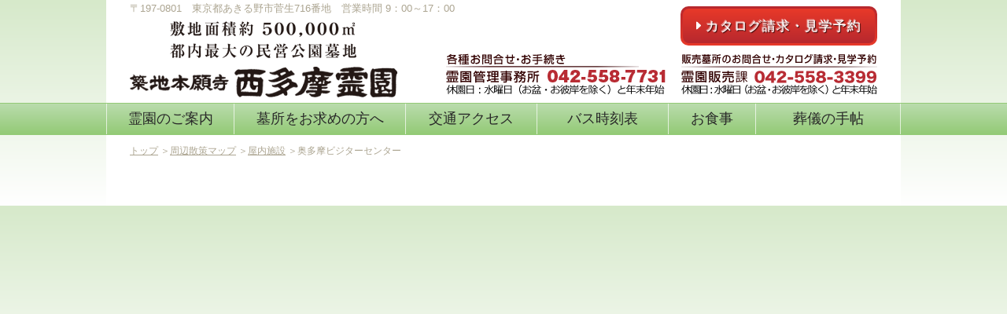

--- FILE ---
content_type: text/html; charset=UTF-8
request_url: https://nishitamareien.com/location/3153
body_size: 6775
content:
<!DOCTYPE html>
<!--[if IE 7]>
<html class="ie ie7" lang="ja">
<![endif]-->
<!--[if IE 8]>
<html class="ie ie8" lang="ja">
<![endif]-->
<!--[if !(IE 7) | !(IE 8)  ]><!-->
<html lang="ja">
<!--<![endif]-->
<head>
<meta charset="UTF-8" />
<meta name="viewport" content="width=device-width" />
<title>奥多摩ビジターセンター | 西多摩霊園　公式ホームページ</title>


<!--link rel="stylesheet" href="http://netdna.bootstrapcdn.com/font-awesome/4.2.0/css/font-awesome.css"-->
<link rel="stylesheet" type="text/css" href="/css/grid.css" media="all" />
<link rel="stylesheet" type="text/css" href="https://nishitamareien.com/wp-content/themes/twentytwelve/renewal.css?ver=22.12" media="all" />

<meta name='robots' content='max-image-preview:large' />
	<style>img:is([sizes="auto" i], [sizes^="auto," i]) { contain-intrinsic-size: 3000px 1500px }</style>
	<link rel='dns-prefetch' href='//ajax.googleapis.com' />
<link rel='dns-prefetch' href='//fonts.googleapis.com' />
<link rel="alternate" type="application/rss+xml" title="【公式】西多摩霊園 &raquo; フィード" href="https://nishitamareien.com/feed" />
<link rel="alternate" type="application/rss+xml" title="【公式】西多摩霊園 &raquo; コメントフィード" href="https://nishitamareien.com/comments/feed" />
<script type="text/javascript">
/* <![CDATA[ */
window._wpemojiSettings = {"baseUrl":"https:\/\/s.w.org\/images\/core\/emoji\/16.0.1\/72x72\/","ext":".png","svgUrl":"https:\/\/s.w.org\/images\/core\/emoji\/16.0.1\/svg\/","svgExt":".svg","source":{"concatemoji":"https:\/\/nishitamareien.com\/wp-includes\/js\/wp-emoji-release.min.js?ver=6.8.3"}};
/*! This file is auto-generated */
!function(s,n){var o,i,e;function c(e){try{var t={supportTests:e,timestamp:(new Date).valueOf()};sessionStorage.setItem(o,JSON.stringify(t))}catch(e){}}function p(e,t,n){e.clearRect(0,0,e.canvas.width,e.canvas.height),e.fillText(t,0,0);var t=new Uint32Array(e.getImageData(0,0,e.canvas.width,e.canvas.height).data),a=(e.clearRect(0,0,e.canvas.width,e.canvas.height),e.fillText(n,0,0),new Uint32Array(e.getImageData(0,0,e.canvas.width,e.canvas.height).data));return t.every(function(e,t){return e===a[t]})}function u(e,t){e.clearRect(0,0,e.canvas.width,e.canvas.height),e.fillText(t,0,0);for(var n=e.getImageData(16,16,1,1),a=0;a<n.data.length;a++)if(0!==n.data[a])return!1;return!0}function f(e,t,n,a){switch(t){case"flag":return n(e,"\ud83c\udff3\ufe0f\u200d\u26a7\ufe0f","\ud83c\udff3\ufe0f\u200b\u26a7\ufe0f")?!1:!n(e,"\ud83c\udde8\ud83c\uddf6","\ud83c\udde8\u200b\ud83c\uddf6")&&!n(e,"\ud83c\udff4\udb40\udc67\udb40\udc62\udb40\udc65\udb40\udc6e\udb40\udc67\udb40\udc7f","\ud83c\udff4\u200b\udb40\udc67\u200b\udb40\udc62\u200b\udb40\udc65\u200b\udb40\udc6e\u200b\udb40\udc67\u200b\udb40\udc7f");case"emoji":return!a(e,"\ud83e\udedf")}return!1}function g(e,t,n,a){var r="undefined"!=typeof WorkerGlobalScope&&self instanceof WorkerGlobalScope?new OffscreenCanvas(300,150):s.createElement("canvas"),o=r.getContext("2d",{willReadFrequently:!0}),i=(o.textBaseline="top",o.font="600 32px Arial",{});return e.forEach(function(e){i[e]=t(o,e,n,a)}),i}function t(e){var t=s.createElement("script");t.src=e,t.defer=!0,s.head.appendChild(t)}"undefined"!=typeof Promise&&(o="wpEmojiSettingsSupports",i=["flag","emoji"],n.supports={everything:!0,everythingExceptFlag:!0},e=new Promise(function(e){s.addEventListener("DOMContentLoaded",e,{once:!0})}),new Promise(function(t){var n=function(){try{var e=JSON.parse(sessionStorage.getItem(o));if("object"==typeof e&&"number"==typeof e.timestamp&&(new Date).valueOf()<e.timestamp+604800&&"object"==typeof e.supportTests)return e.supportTests}catch(e){}return null}();if(!n){if("undefined"!=typeof Worker&&"undefined"!=typeof OffscreenCanvas&&"undefined"!=typeof URL&&URL.createObjectURL&&"undefined"!=typeof Blob)try{var e="postMessage("+g.toString()+"("+[JSON.stringify(i),f.toString(),p.toString(),u.toString()].join(",")+"));",a=new Blob([e],{type:"text/javascript"}),r=new Worker(URL.createObjectURL(a),{name:"wpTestEmojiSupports"});return void(r.onmessage=function(e){c(n=e.data),r.terminate(),t(n)})}catch(e){}c(n=g(i,f,p,u))}t(n)}).then(function(e){for(var t in e)n.supports[t]=e[t],n.supports.everything=n.supports.everything&&n.supports[t],"flag"!==t&&(n.supports.everythingExceptFlag=n.supports.everythingExceptFlag&&n.supports[t]);n.supports.everythingExceptFlag=n.supports.everythingExceptFlag&&!n.supports.flag,n.DOMReady=!1,n.readyCallback=function(){n.DOMReady=!0}}).then(function(){return e}).then(function(){var e;n.supports.everything||(n.readyCallback(),(e=n.source||{}).concatemoji?t(e.concatemoji):e.wpemoji&&e.twemoji&&(t(e.twemoji),t(e.wpemoji)))}))}((window,document),window._wpemojiSettings);
/* ]]> */
</script>
<style id='wp-emoji-styles-inline-css' type='text/css'>

	img.wp-smiley, img.emoji {
		display: inline !important;
		border: none !important;
		box-shadow: none !important;
		height: 1em !important;
		width: 1em !important;
		margin: 0 0.07em !important;
		vertical-align: -0.1em !important;
		background: none !important;
		padding: 0 !important;
	}
</style>
<link rel='stylesheet' id='wp-block-library-css' href='https://nishitamareien.com/wp-includes/css/dist/block-library/style.min.css?ver=6.8.3' type='text/css' media='all' />
<style id='classic-theme-styles-inline-css' type='text/css'>
/*! This file is auto-generated */
.wp-block-button__link{color:#fff;background-color:#32373c;border-radius:9999px;box-shadow:none;text-decoration:none;padding:calc(.667em + 2px) calc(1.333em + 2px);font-size:1.125em}.wp-block-file__button{background:#32373c;color:#fff;text-decoration:none}
</style>
<style id='global-styles-inline-css' type='text/css'>
:root{--wp--preset--aspect-ratio--square: 1;--wp--preset--aspect-ratio--4-3: 4/3;--wp--preset--aspect-ratio--3-4: 3/4;--wp--preset--aspect-ratio--3-2: 3/2;--wp--preset--aspect-ratio--2-3: 2/3;--wp--preset--aspect-ratio--16-9: 16/9;--wp--preset--aspect-ratio--9-16: 9/16;--wp--preset--color--black: #000000;--wp--preset--color--cyan-bluish-gray: #abb8c3;--wp--preset--color--white: #ffffff;--wp--preset--color--pale-pink: #f78da7;--wp--preset--color--vivid-red: #cf2e2e;--wp--preset--color--luminous-vivid-orange: #ff6900;--wp--preset--color--luminous-vivid-amber: #fcb900;--wp--preset--color--light-green-cyan: #7bdcb5;--wp--preset--color--vivid-green-cyan: #00d084;--wp--preset--color--pale-cyan-blue: #8ed1fc;--wp--preset--color--vivid-cyan-blue: #0693e3;--wp--preset--color--vivid-purple: #9b51e0;--wp--preset--gradient--vivid-cyan-blue-to-vivid-purple: linear-gradient(135deg,rgba(6,147,227,1) 0%,rgb(155,81,224) 100%);--wp--preset--gradient--light-green-cyan-to-vivid-green-cyan: linear-gradient(135deg,rgb(122,220,180) 0%,rgb(0,208,130) 100%);--wp--preset--gradient--luminous-vivid-amber-to-luminous-vivid-orange: linear-gradient(135deg,rgba(252,185,0,1) 0%,rgba(255,105,0,1) 100%);--wp--preset--gradient--luminous-vivid-orange-to-vivid-red: linear-gradient(135deg,rgba(255,105,0,1) 0%,rgb(207,46,46) 100%);--wp--preset--gradient--very-light-gray-to-cyan-bluish-gray: linear-gradient(135deg,rgb(238,238,238) 0%,rgb(169,184,195) 100%);--wp--preset--gradient--cool-to-warm-spectrum: linear-gradient(135deg,rgb(74,234,220) 0%,rgb(151,120,209) 20%,rgb(207,42,186) 40%,rgb(238,44,130) 60%,rgb(251,105,98) 80%,rgb(254,248,76) 100%);--wp--preset--gradient--blush-light-purple: linear-gradient(135deg,rgb(255,206,236) 0%,rgb(152,150,240) 100%);--wp--preset--gradient--blush-bordeaux: linear-gradient(135deg,rgb(254,205,165) 0%,rgb(254,45,45) 50%,rgb(107,0,62) 100%);--wp--preset--gradient--luminous-dusk: linear-gradient(135deg,rgb(255,203,112) 0%,rgb(199,81,192) 50%,rgb(65,88,208) 100%);--wp--preset--gradient--pale-ocean: linear-gradient(135deg,rgb(255,245,203) 0%,rgb(182,227,212) 50%,rgb(51,167,181) 100%);--wp--preset--gradient--electric-grass: linear-gradient(135deg,rgb(202,248,128) 0%,rgb(113,206,126) 100%);--wp--preset--gradient--midnight: linear-gradient(135deg,rgb(2,3,129) 0%,rgb(40,116,252) 100%);--wp--preset--font-size--small: 13px;--wp--preset--font-size--medium: 20px;--wp--preset--font-size--large: 36px;--wp--preset--font-size--x-large: 42px;--wp--preset--spacing--20: 0.44rem;--wp--preset--spacing--30: 0.67rem;--wp--preset--spacing--40: 1rem;--wp--preset--spacing--50: 1.5rem;--wp--preset--spacing--60: 2.25rem;--wp--preset--spacing--70: 3.38rem;--wp--preset--spacing--80: 5.06rem;--wp--preset--shadow--natural: 6px 6px 9px rgba(0, 0, 0, 0.2);--wp--preset--shadow--deep: 12px 12px 50px rgba(0, 0, 0, 0.4);--wp--preset--shadow--sharp: 6px 6px 0px rgba(0, 0, 0, 0.2);--wp--preset--shadow--outlined: 6px 6px 0px -3px rgba(255, 255, 255, 1), 6px 6px rgba(0, 0, 0, 1);--wp--preset--shadow--crisp: 6px 6px 0px rgba(0, 0, 0, 1);}:where(.is-layout-flex){gap: 0.5em;}:where(.is-layout-grid){gap: 0.5em;}body .is-layout-flex{display: flex;}.is-layout-flex{flex-wrap: wrap;align-items: center;}.is-layout-flex > :is(*, div){margin: 0;}body .is-layout-grid{display: grid;}.is-layout-grid > :is(*, div){margin: 0;}:where(.wp-block-columns.is-layout-flex){gap: 2em;}:where(.wp-block-columns.is-layout-grid){gap: 2em;}:where(.wp-block-post-template.is-layout-flex){gap: 1.25em;}:where(.wp-block-post-template.is-layout-grid){gap: 1.25em;}.has-black-color{color: var(--wp--preset--color--black) !important;}.has-cyan-bluish-gray-color{color: var(--wp--preset--color--cyan-bluish-gray) !important;}.has-white-color{color: var(--wp--preset--color--white) !important;}.has-pale-pink-color{color: var(--wp--preset--color--pale-pink) !important;}.has-vivid-red-color{color: var(--wp--preset--color--vivid-red) !important;}.has-luminous-vivid-orange-color{color: var(--wp--preset--color--luminous-vivid-orange) !important;}.has-luminous-vivid-amber-color{color: var(--wp--preset--color--luminous-vivid-amber) !important;}.has-light-green-cyan-color{color: var(--wp--preset--color--light-green-cyan) !important;}.has-vivid-green-cyan-color{color: var(--wp--preset--color--vivid-green-cyan) !important;}.has-pale-cyan-blue-color{color: var(--wp--preset--color--pale-cyan-blue) !important;}.has-vivid-cyan-blue-color{color: var(--wp--preset--color--vivid-cyan-blue) !important;}.has-vivid-purple-color{color: var(--wp--preset--color--vivid-purple) !important;}.has-black-background-color{background-color: var(--wp--preset--color--black) !important;}.has-cyan-bluish-gray-background-color{background-color: var(--wp--preset--color--cyan-bluish-gray) !important;}.has-white-background-color{background-color: var(--wp--preset--color--white) !important;}.has-pale-pink-background-color{background-color: var(--wp--preset--color--pale-pink) !important;}.has-vivid-red-background-color{background-color: var(--wp--preset--color--vivid-red) !important;}.has-luminous-vivid-orange-background-color{background-color: var(--wp--preset--color--luminous-vivid-orange) !important;}.has-luminous-vivid-amber-background-color{background-color: var(--wp--preset--color--luminous-vivid-amber) !important;}.has-light-green-cyan-background-color{background-color: var(--wp--preset--color--light-green-cyan) !important;}.has-vivid-green-cyan-background-color{background-color: var(--wp--preset--color--vivid-green-cyan) !important;}.has-pale-cyan-blue-background-color{background-color: var(--wp--preset--color--pale-cyan-blue) !important;}.has-vivid-cyan-blue-background-color{background-color: var(--wp--preset--color--vivid-cyan-blue) !important;}.has-vivid-purple-background-color{background-color: var(--wp--preset--color--vivid-purple) !important;}.has-black-border-color{border-color: var(--wp--preset--color--black) !important;}.has-cyan-bluish-gray-border-color{border-color: var(--wp--preset--color--cyan-bluish-gray) !important;}.has-white-border-color{border-color: var(--wp--preset--color--white) !important;}.has-pale-pink-border-color{border-color: var(--wp--preset--color--pale-pink) !important;}.has-vivid-red-border-color{border-color: var(--wp--preset--color--vivid-red) !important;}.has-luminous-vivid-orange-border-color{border-color: var(--wp--preset--color--luminous-vivid-orange) !important;}.has-luminous-vivid-amber-border-color{border-color: var(--wp--preset--color--luminous-vivid-amber) !important;}.has-light-green-cyan-border-color{border-color: var(--wp--preset--color--light-green-cyan) !important;}.has-vivid-green-cyan-border-color{border-color: var(--wp--preset--color--vivid-green-cyan) !important;}.has-pale-cyan-blue-border-color{border-color: var(--wp--preset--color--pale-cyan-blue) !important;}.has-vivid-cyan-blue-border-color{border-color: var(--wp--preset--color--vivid-cyan-blue) !important;}.has-vivid-purple-border-color{border-color: var(--wp--preset--color--vivid-purple) !important;}.has-vivid-cyan-blue-to-vivid-purple-gradient-background{background: var(--wp--preset--gradient--vivid-cyan-blue-to-vivid-purple) !important;}.has-light-green-cyan-to-vivid-green-cyan-gradient-background{background: var(--wp--preset--gradient--light-green-cyan-to-vivid-green-cyan) !important;}.has-luminous-vivid-amber-to-luminous-vivid-orange-gradient-background{background: var(--wp--preset--gradient--luminous-vivid-amber-to-luminous-vivid-orange) !important;}.has-luminous-vivid-orange-to-vivid-red-gradient-background{background: var(--wp--preset--gradient--luminous-vivid-orange-to-vivid-red) !important;}.has-very-light-gray-to-cyan-bluish-gray-gradient-background{background: var(--wp--preset--gradient--very-light-gray-to-cyan-bluish-gray) !important;}.has-cool-to-warm-spectrum-gradient-background{background: var(--wp--preset--gradient--cool-to-warm-spectrum) !important;}.has-blush-light-purple-gradient-background{background: var(--wp--preset--gradient--blush-light-purple) !important;}.has-blush-bordeaux-gradient-background{background: var(--wp--preset--gradient--blush-bordeaux) !important;}.has-luminous-dusk-gradient-background{background: var(--wp--preset--gradient--luminous-dusk) !important;}.has-pale-ocean-gradient-background{background: var(--wp--preset--gradient--pale-ocean) !important;}.has-electric-grass-gradient-background{background: var(--wp--preset--gradient--electric-grass) !important;}.has-midnight-gradient-background{background: var(--wp--preset--gradient--midnight) !important;}.has-small-font-size{font-size: var(--wp--preset--font-size--small) !important;}.has-medium-font-size{font-size: var(--wp--preset--font-size--medium) !important;}.has-large-font-size{font-size: var(--wp--preset--font-size--large) !important;}.has-x-large-font-size{font-size: var(--wp--preset--font-size--x-large) !important;}
:where(.wp-block-post-template.is-layout-flex){gap: 1.25em;}:where(.wp-block-post-template.is-layout-grid){gap: 1.25em;}
:where(.wp-block-columns.is-layout-flex){gap: 2em;}:where(.wp-block-columns.is-layout-grid){gap: 2em;}
:root :where(.wp-block-pullquote){font-size: 1.5em;line-height: 1.6;}
</style>
<link rel='stylesheet' id='contact-form-7-css' href='https://nishitamareien.com/wp-content/plugins/contact-form-7/includes/css/styles.css?ver=6.1.4' type='text/css' media='all' />
<link rel='stylesheet' id='cf7msm_styles-css' href='https://nishitamareien.com/wp-content/plugins/contact-form-7-multi-step-module/resources/cf7msm.css?ver=4.5' type='text/css' media='all' />
<link rel='stylesheet' id='twentytwelve-fonts-css' href='https://fonts.googleapis.com/css?family=Open+Sans:400italic,700italic,400,700&#038;subset=latin,latin-ext' type='text/css' media='all' />
<link rel='stylesheet' id='twentytwelve-style-css' href='https://nishitamareien.com/wp-content/themes/twentytwelve/style.css?ver=6.8.3' type='text/css' media='all' />
<!--[if lt IE 9]>
<link rel='stylesheet' id='twentytwelve-ie-css' href='https://nishitamareien.com/wp-content/themes/twentytwelve/css/ie.css?ver=20121010' type='text/css' media='all' />
<![endif]-->
<link rel='stylesheet' id='wp-pagenavi-css' href='https://nishitamareien.com/wp-content/plugins/wp-pagenavi/pagenavi-css.css?ver=2.70' type='text/css' media='all' />
<script type="text/javascript" src="https://ajax.googleapis.com/ajax/libs/jquery/1.7.1/jquery.min.js?ver=1.7.1" id="jquery-js"></script>
<link rel="https://api.w.org/" href="https://nishitamareien.com/wp-json/" /><link rel="EditURI" type="application/rsd+xml" title="RSD" href="https://nishitamareien.com/xmlrpc.php?rsd" />
<meta name="generator" content="WordPress 6.8.3" />
<link rel="canonical" href="https://nishitamareien.com/location/3153" />
<link rel='shortlink' href='https://nishitamareien.com/?p=3153' />
<link rel="alternate" title="oEmbed (JSON)" type="application/json+oembed" href="https://nishitamareien.com/wp-json/oembed/1.0/embed?url=https%3A%2F%2Fnishitamareien.com%2Flocation%2F3153" />
<link rel="alternate" title="oEmbed (XML)" type="text/xml+oembed" href="https://nishitamareien.com/wp-json/oembed/1.0/embed?url=https%3A%2F%2Fnishitamareien.com%2Flocation%2F3153&#038;format=xml" />
<meta name="cdp-version" content="1.5.0" /><!-- Favicon Rotator -->
<link rel="shortcut icon" href="https://nishitamareien.com/wp-content/uploads/2021/01/favicon.ico" />
<!-- End Favicon Rotator -->
<script defer src="https://use.fontawesome.com/releases/v5.0.6/js/all.js"></script>
<script type="text/javascript" src="/js/smoothscroll.js"></script>
<script src="/js/bxslider/jquery.bxslider.min.js"></script>
<link rel="stylesheet" href="/js/bxslider/jquery.bxslider.css" />
<script type="text/javascript">
$(document).ready(function(){
	$('.slide').bxSlider({
		mode: 'fade',
		auto: true,
		pause: 4000,
		speed: 5000,
		infiniteLoop: true,
		pager: false
	});
});
</script>
<script src="/js/pageTop.js"></script>

<link href="/js/colorbox-master/example1/colorbox.css" rel="stylesheet" type="text/css">
<script src="/js/colorbox-master/jquery.colorbox-min.js"></script>
<script src="https://nishitamareien.com/wp-content/themes/twentytwelve/renewal.js"></script>
<script src="/js/jquery.matchHeight.js"></script>
<script type="text/javascript">
$(document).ready(function(){
	$("a.colorbox").colorbox({maxWidth:"100%"});
});
$(function() {
	$('.menuWrap .menuBox_2c h3').matchHeight();
	/*$('.menuWrap .menuBox_2c .box').matchHeight();*/
	$('.matchHeight').matchHeight();
	$('.kukakuBox').matchHeight();
});
</script>
<!-- 旧script -->
<script type="text/javascript" src="/js/jquery.tile.js"></script>
<script type="text/javascript">
$(window).load(function() {
	$(".same_height1").tile();
	$(".same_height2").tile();
	$(".same_height3").tile();
});
</script>
<link href="/css/prettyPhoto.css" media="all" rel="stylesheet" type="text/css" />
<script src="/js/jquery.prettyPhoto.js" type="text/javascript"></script>
<script type="text/javascript">
	$(document).ready(function(){
		$("a[rel^='prettyPhoto']").prettyPhoto();
	});
</script>
<!-- 旧script -->

<!-- 〒自動入力 -->
<script src="https://ajaxzip3.github.io/ajaxzip3.js" charset="UTF-8"></script>
<!-- /〒自動入力 -->

<link rel="profile" href="https://gmpg.org/xfn/11" />
<link rel="pingback" href="https://nishitamareien.com/xmlrpc.php" />
<!--[if lt IE 9]>
<script src="https://nishitamareien.com/wp-content/themes/twentytwelve/js/html5.js" type="text/javascript"></script>
<![endif]-->

<!-- Google tag (gtag.js) -->
<script async src="https://www.googletagmanager.com/gtag/js?id=G-WBSSNNW8PM"></script>
<script>
  window.dataLayer = window.dataLayer || [];
  function gtag(){dataLayer.push(arguments);}
  gtag('js', new Date());

  gtag('config', 'G-WBSSNNW8PM');
</script>

<meta name="google-site-verification" content="0cCLskHfrtIzdbl8X8ubMrbALZu1kQhMe08CGnohjb0" />
<meta name="google-site-verification" content="TqXKPvyK_oYusycDnurePtK2xQqSk8sfZM2RIB5U95I" />
</head>

<body data-rsssl=1 id="" class="%e5%a5%a5%e5%a4%9a%e6%91%a9%e3%83%93%e3%82%b8%e3%82%bf%e3%83%bc%e3%82%bb%e3%83%b3%e3%82%bf%e3%83%bc" >
<div id="header">
<div id="headerinner">
<p style="color: #ACA591; font-size: 13px;">〒197-0801　東京都あきる野市菅生716番地　営業時間  9：00～17：00</p>
<h1 style="margin: 0 0 -10px;"><a href="https://www.nishitamareien.com/"><img src="/img/logo2017.png" alt="お墓なら西多摩霊園へ" /></a></h1>
<div class="spNone">
	<div class="headerContact">
		<a href="/contact">
		<div class="btnInner"><p><i class="fa fa-caret-right" aria-hidden="true"></i>カタログ請求・見学予約</p></div>
	</a>
	</div>
	<div id="head_right">
		<div id="tel" style="position: absolute; right: 30px; bottom: 10px;">
		<img src="/img/tel_01-2021.png" alt="管理事務所電話番号042-558-7731" />
		<img src="/img/tel_02_fd-2021.png" alt="業務事務所電話番号0120-395-240" />
		</div><!--/tel-->
	</div><!--/head_right-->
</div><!--spNone-->
<div class="clear"></div>
</div><!--/headerinner-->
</div><!--/header-->

<div id="menuPc">
<div id="menuinnerPc">
  <ul>
    <li class="menu01"><a href="/guidance_top">霊園のご案内</a></li>
    <li class="menu02"><a href="/grave">墓所をお求めの方へ</a></li>
    <li class="menu03"><a href="/access">交通アクセス</a></li>
    <li class="menu04"><a href="/guidance_top/guidance/guidance1">バス時刻表</a></li>
    <li class="menu05"><a href="/karatachi">お食事</a></li>
    <li class="menu06"><a href="/houyou">葬儀の手帖</a></li>
  </ul>
  </div><!--/menuinner-->
</div><!--/menu-->

<script type="text/javascript" src="/js/jquery.pageslide.js"></script>
<script>
	/* Default pageslide, moves to the right */
	$(".first").pageslide();
</script>

<div id="cont">
<div id="wrapper">

<div id="pannav">
	<!-- Breadcrumb NavXT 7.4.1 -->
<a title="Go to 【公式】西多摩霊園." href="https://nishitamareien.com" class="home">トップ</a>&nbsp;＞<span property="itemListElement" typeof="ListItem"><a property="item" typeof="WebPage" title="周辺散策マップへ移動する" href="https://nishitamareien.com/location" class="archive post-location-archive" ><span property="name">周辺散策マップ</span></a><meta property="position" content="2"></span>&nbsp;＞<span property="itemListElement" typeof="ListItem"><a property="item" typeof="WebPage" title="Go to the 屋内施設 施設カテゴリ archives." href="https://nishitamareien.com/type/indoor" class="taxonomy type" ><span property="name">屋内施設</span></a><meta property="position" content="3"></span>&nbsp;＞<span property="itemListElement" typeof="ListItem"><span property="name" class="post post-location current-item">奥多摩ビジターセンター</span><meta property="url" content="https://nishitamareien.com/location/3153"><meta property="position" content="4"></span></div>



--- FILE ---
content_type: text/css
request_url: https://nishitamareien.com/css/grid.css
body_size: 2105
content:
@charset "utf-8";

h1, h2, h3, h4, h5, h6 {
	font-size:100%;
	font-weight:normal;
	word-break:break-all;
	
	white-space: -pre-wrap;     /* Opera 4-6 */

	white-space: -moz-pre-wrap; /* Mozilla */
	white-space: -hp-pre-wrap;  /* HP Printers */
	word-wrap: break-word;      /* IE 5+ */

}

strong {
	font-size:100%;
	word-break:break-all;
	
	white-space: -pre-wrap;     /* Opera 4-6 */

	white-space: -moz-pre-wrap; /* Mozilla */
	white-space: -hp-pre-wrap;  /* HP Printers */
	word-wrap: break-word;      /* IE 5+ */

}

ol, ul {
list-style:none;
}

q:before, q:after {
content:'';
}

/* form */
button, fieldset, form, input, label, legend, select, textarea {
font-family:inherit;
font-size:100%;
font-style:inherit;
font-weight:inherit;
margin:0;
padding:0;
vertical-align:baseline;
}

/* tables still need 'cellspacing="0"' */
table {
border-collapse:collapse;
border-spacing:0;
font-size:100%;
}


/* clearfix */
.clear:after {
	content: ".";
	display: block;
	height: 0;
	clear: both;
	visibility: hidden;
}
	
.clear{
	zoom: 1;
}


img{border:none;}

 /*FLOAT、POSITION関係*/
.left{float:left;}
.right{float:right;}
.clear{clear:both;}
.block{display:block;}
.inline{display:inline;}
.text_left{text-align:left;}
.text_center{text-align:center;}
.text_right{text-align:right;}
.absolute{position:absolute;z-index:9999;}
.relative{position:relative;}

/*マージン関係*/
.m3{margin-top:3px}
.m5{margin-top:5px}
.m10{margin-top:10px}
.m15{margin-top:15px}
.m20{margin-top:20px}
.m25{margin-top:25px}
.m30{margin-top:30px}
.m35{margin-top:35px}
.m40{margin-top:40px!important}
.m45{margin-top:45px}
.m50{margin-top:50px}
.m55{margin-top:55px}
.m60{margin-top:60px}
.m65{margin-top:65px}
.m70{margin-top:70px}
.m75{margin-top:75px}
.m80{margin-top:80px}
.m85{margin-top:85px}
.m90{margin-top:90px}
.m95{margin-top:95px}
.m100{margin-top:100px}

.m_left3{margin-left:3px}
.m_left5{margin-left:5px}
.m_left10{margin-left:10px}
.m_left15{margin-left:15px}
.m_left20{margin-left:20px}
.m_left25{margin-left:25px}
.m_left30{margin-left:30px}
.m_left35{margin-left:35px}
.m_left40{margin-left:40px}
.m_left45{margin-left:45px}
.m_left50{margin-left:50px}
.m_left55{margin-left:55px}
.m_left60{margin-left:60px}
.m_left65{margin-left:65px}
.m_left70{margin-left:70px}
.m_left75{margin-left:75px}
.m_left80{margin-left:80px}
.m_left85{margin-left:85px}
.m_left90{margin-left:90px}
.m_left95{margin-left:95px}
.m_left100{margin-left:100px}

.m_right3{margin-right:3px}
.m_right5{margin-right:5px}
.m_right10{margin-right:10px}
.m_right15{margin-right:15px}
.m_right20{margin-right:20px}
.m_right25{margin-right:25px}
.m_right30{margin-right:30px}
.m_right35{margin-right:35px}
.m_right40{margin-right:40px}
.m_right45{margin-right:45px}
.m_right50{margin-right:50px}
.m_right55{margin-right:55px}
.m_right60{margin-right:60px}
.m_right65{margin-right:65px}
.m_right70{margin-right:70px}
.m_right75{margin-right:75px}
.m_right80{margin-right:80px}
.m_right85{margin-right:85px}
.m_right90{margin-right:90px}
.m_right95{margin-right:95px}
.m_right100{margin-right:100px}

.m_bottom3{margin-bottom:3px}
.m_bottom5{margin-bottom:5px}
.m_bottom10{margin-bottom:10px}
.m_bottom15{margin-bottom:15px}
.m_bottom20{margin-bottom:20px}
.m_bottom25{margin-bottom:25px}
.m_bottom30{margin-bottom:30px}
.m_bottom35{margin-bottom:35px}
.m_bottom40{margin-bottom:40px}
.m_bottom45{margin-bottom:45px}
.m_bottom50{margin-bottom:50px}
.m_bottom55{margin-bottom:55px}
.m_bottom60{margin-bottom:60px}
.m_bottom65{margin-bottom:65px}
.m_bottom70{margin-bottom:70px}
.m_bottom75{margin-bottom:75px}
.m_bottom80{margin-bottom:80px}
.m_bottom85{margin-bottom:85px}
.m_bottom90{margin-bottom:90px}
.m_bottom95{margin-bottom:95px}
.m_bottom100{margin-bottom:100px}

.m_center{
	margin-left:auto;
	margin-right:auto;
	}
	
/*パディング関係*/
.p3{padding-top:3px}
.p5{padding-top:5px}
.p10{padding-top:10px}
.p15{padding-top:15px}
.p20{padding-top:20px}
.p25{padding-top:25px}
.p30{padding-top:30px}
.p35{padding-top:35px}
.p40{padding-top:40px}
.p45{padding-top:45px}
.p50{padding-top:50px}
.p55{padding-top:55px}
.p60{padding-top:60px}
.p65{padding-top:65px}
.p70{padding-top:70px}
.p75{padding-top:75px}
.p80{padding-top:80px}
.p85{padding-top:85px}
.p90{padding-top:90px}
.p95{padding-top:95px}
.p100{padding-top:100px}

.p_left3{padding-left:3px}
.p_left5{padding-left:5px}
.p_left10{padding-left:10px}
.p_left15{padding-left:15px}
.p_left20{padding-left:20px}
.p_left25{padding-left:25px}
.p_left30{padding-left:30px}
.p_left35{padding-left:35px}
.p_left40{padding-left:40px}
.p_left45{padding-left:45px}
.p_left50{padding-left:50px}
.p_left55{padding-left:55px}
.p_left60{padding-left:60px}
.p_left65{padding-left:65px}
.p_left70{padding-left:70px}
.p_left75{padding-left:75px}
.p_left80{padding-left:80px}
.p_left85{padding-left:85px}
.p_left90{padding-left:90px}
.p_left95{padding-left:95px}
.p_left100{padding-left:100px}

.p_right3{padding-right:3px}
.p_right5{padding-right:5px}
.p_right10{padding-right:10px}
.p_right15{padding-right:15px}
.p_right20{padding-right:20px}
.p_right25{padding-right:25px}
.p_right30{padding-right:30px}
.p_right35{padding-right:35px}
.p_right40{padding-right:40px}
.p_right45{padding-right:45px}
.p_right50{padding-right:50px}
.p_right55{padding-right:55px}
.p_right60{padding-right:60px}
.p_right65{padding-right:65px}
.p_right70{padding-right:70px}
.p_right75{padding-right:75px}
.p_right80{padding-right:80px}
.p_right85{padding-right:85px}
.p_right90{padding-right:90px}
.p_right95{padding-right:95px}
.p_right100{padding-right:100px}

.p_bottom3{padding-bottom:3px}
.p_bottom5{padding-bottom:5px}
.p_bottom10{padding-bottom:10px}
.p_bottom15{padding-bottom:15px}
.p_bottom20{padding-bottom:20px}
.p_bottom25{padding-bottom:25px}
.p_bottom30{padding-bottom:30px}
.p_bottom35{padding-bottom:35px}
.p_bottom40{padding-bottom:40px}
.p_bottom45{padding-bottom:45px}
.p_bottom50{padding-bottom:50px}
.p_bottom55{padding-bottom:55px}
.p_bottom60{padding-bottom:60px}
.p_bottom65{padding-bottom:65px}
.p_bottom70{padding-bottom:70px}
.p_bottom75{padding-bottom:75px}
.p_bottom80{padding-bottom:80px}
.p_bottom85{padding-bottom:85px}
.p_bottom90{padding-bottom:90px}
.p_bottom95{padding-bottom:95px}
.p_bottom100{padding-bottom:100px}

/*幅関係*/
.w10{width:10px;}
.w20{width:20px;}
.w30{width:30px;}
.w40{width:40px;}
.w50{width:50px;}
.w60{width:60px;}
.w70{width:70px;}
.w80{width:80px;}
.w90{width:90px;}
.w100{width:100px;}
.w110{width:110px;}
.w120{width:120px;}
.w130{width:130px;}
.w140{width:140px;}
.w150{width:150px;}
.w160{width:160px;}
.w170{width:170px;}
.w180{width:180px;}
.w190{width:190px;}
.w200{width:200px;}
.w210{width:210px;}
.w220{width:220px;}
.w230{width:230px;}
.w240{width:240px;}
.w250{width:250px;}
.w260{width:260px;}
.w270{width:270px;}
.w280{width:280px;}
.w290{width:290px;}
.w300{width:300px;}
.w310{width:310px;}
.w320{width:320px;}
.w330{width:330px;}
.w340{width:340px;}
.w350{width:350px;}
.w360{width:360px;}
.w370{width:370px;}
.w380{width:380px;}
.w390{width:390px;}
.w400{width:400px;}
.w410{width:410px;}
.w420{width:420px;}
.w430{width:430px;}
.w440{width:440px;}
.w450{width:450px;}
.w460{width:460px;}
.w470{width:470px;}
.w480{width:480px;}
.w490{width:490px;}
.w500{width:500px;}
.w510{width:510px;}
.w520{width:520px;}
.w530{width:530px;}
.w540{width:540px;}
.w550{width:550px;}
.w560{width:560px;}
.w570{width:570px;}
.w580{width:580px;}
.w590{width:590px;}
.w600{width:600px;}
.w610{width:610px;}
.w620{width:620px;}
.w630{width:630px;}
.w640{width:640px;}
.w650{width:650px;}
.w660{width:660px;}
.w670{width:670px;}
.w680{width:680px;}
.w690{width:690px;}
.w700{width:700px;}
.w710{width:710px;}
.w720{width:720px;}
.w730{width:730px;}
.w740{width:740px;}
.w750{width:750px;}
.w760{width:760px;}
.w770{width:770px;}
.w780{width:780px;}
.w790{width:790px;}
.w800{width:800px;}
.w810{width:810px;}
.w820{width:820px;}
.w830{width:830px;}
.w840{width:840px;}
.w850{width:850px;}
.w860{width:860px;}
.w870{width:870px;}
.w880{width:880px;}
.w890{width:890px;}
.w900{width:900px;}
.w910{width:910px;}
.w920{width:920px;}
.w930{width:930px;}
.w940{width:940px;}
.w950{width:950px;}
.w960{width:960px;}
.w970{width:970px;}
.w980{width:980px;}
.w990{width:990px;}
.w1000{width:1000px;}

/*高さ関係*/
.h10{height:10px;}
.h20{height:20px;}
.h30{height:30px;}
.h40{height:40px;}
.h50{height:50px;}
.h60{height:60px;}
.h70{height:70px;}
.h80{height:80px;}
.h90{height:90px;}
.h100{height:100px;}
.h110{height:110px;}
.h120{height:120px;}
.h130{height:130px;}
.h140{height:140px;}
.h150{height:150px;}
.h160{height:160px;}
.h170{height:170px;}
.h180{height:180px;}
.h190{height:190px;}
.h200{height:200px;}
.h210{height:210px;}
.h220{height:220px;}
.h230{height:230px;}
.h240{height:240px;}
.h250{height:250px;}
.h260{height:260px;}
.h270{height:270px;}
.h280{height:280px;}
.h290{height:290px;}
.h300{height:300px;}
.h310{height:310px;}
.h320{height:320px;}
.h330{height:330px;}
.h340{height:340px;}
.h350{height:350px;}
.h360{height:360px;}
.h370{height:370px;}
.h380{height:380px;}
.h390{height:390px;}
.h400{height:400px;}
.h410{height:410px;}
.h420{height:420px;}
.h430{height:430px;}
.h440{height:440px;}
.h450{height:450px;}
.h460{height:460px;}
.h470{height:470px;}
.h480{height:480px;}
.h490{height:490px;}
.h500{height:500px;}
.h510{height:510px;}
.h520{height:520px;}
.h530{height:530px;}
.h540{height:540px;}
.h550{height:550px;}
.h560{height:560px;}
.h570{height:570px;}
.h580{height:580px;}
.h590{height:590px;}
.h600{height:600px;}
.h610{height:610px;}
.h620{height:620px;}
.h630{height:630px;}
.h640{height:640px;}
.h650{height:650px;}
.h660{height:660px;}
.h670{height:670px;}
.h680{height:680px;}
.h690{height:690px;}
.h700{height:700px;}
.h710{height:710px;}
.h720{height:720px;}
.h730{height:730px;}
.h740{height:740px;}
.h750{height:750px;}
.h760{height:760px;}
.h770{height:770px;}
.h780{height:780px;}
.h790{height:790px;}
.h800{height:800px;}
.h810{height:810px;}
.h820{height:820px;}
.h830{height:830px;}
.h840{height:840px;}
.h850{height:850px;}
.h860{height:860px;}
.h870{height:870px;}
.h880{height:880px;}
.h890{height:890px;}
.h900{height:900px;}
.h910{height:910px;}
.h920{height:920px;}
.h930{height:930px;}
.h940{height:940px;}
.h950{height:950px;}
.h960{height:960px;}
.h970{height:970px;}
.h980{height:980px;}
.h990{height:990px;}
.h1000{height:1000px;}

/*フォントサイズ関係*/
.font9{font-size:9px;}
.font10{font-size:10px;}
.font11{font-size:11px;}
.font12{font-size:12px;}
.font13{font-size:13px;}
.font14{font-size:14px;}
.font15{font-size:15px;}
.font16{font-size:16px;}
.font17{font-size:17px;}
.font18{font-size:18px;}
.font19{font-size:19px;}
.font20{font-size:20px;}
.font21{font-size:21px;}
.font22{font-size:22px;}
.font23{font-size:23px;}
.font24{font-size:24px;}
.font25{font-size:25px;}
.font26{font-size:26px;}
.font27{font-size:27px;}
.font28{font-size:28px;}
.strong{font-weight:bold;}
	
/*フォントカラー関係*/
.red{color:#FF0000;}
.yellow{color:#FF9900;}
.orange{color:#FF6600;}
.white{color:#FFFFFF;}
.blue{color:#0C2D66;}
.green{color:#669900}
.gray_ccc{color:#CCCCCC;}
.gray_aaa{color:#aaa;}
.gray_777{color:#777;}
.gray_888{color:#888;}
.gray_555{color:#555;}
.gray_999{color:#999;}
.gray_666{color:#666;}
.gray_333{color:#333;}
.black{color:#000000;}

/*line-height関係*/
.l_height100{line-height:100%;}
.l_height110{line-height:110%;}
.l_height120{line-height:120%;}
.l_height130{line-height:130%;}
.l_height140{line-height:140%;}
.l_height150{line-height:150%;}
.l_height160{line-height:160%;}
.l_height170{line-height:170%;}
.l_height180{line-height:180%;}
.l_height190{line-height:190%;}
.l_height200{line-height:200%;}
.l_height210{line-height:210%;}
.l_height220{line-height:220%;}
.l_height230{line-height:230%;}
.l_height240{line-height:240%;}
.l_height250{line-height:250%;}
.l_height260{line-height:260%;}
.l_height270{line-height:270%;}
.l_height280{line-height:280%;}
.l_height290{line-height:290%;}
.l_height300{line-height:300%;}

a { outline: none; }



--- FILE ---
content_type: text/css
request_url: https://nishitamareien.com/wp-content/themes/twentytwelve/renewal.css?ver=22.12
body_size: 14084
content:
@charset "utf-8";

/* --HTML-- */
html { 
	
}

/* --BODY-- */
body {
	font:15px/1.5 'メイリオ','Lucida Grande',Helvetica,osaka,Arial,sans-serif,Verdana,"Hiragino Kaku Gothic Pro", "ＭＳ Ｐゴシック";
	margin:0;
	padding:0;
	background: -webkit-gradient(linear, left top, left bottom, color-stop(0.00, #d6e9ca), color-stop(1.00, #ffffff));
	background: -webkit-linear-gradient(#d6e9ca, #ffffff);
	background: -moz-linear-gradient(#d6e9ca, #ffffff);
	background: -o-linear-gradient(#d6e9ca, #ffffff);
	background: -ms-linear-gradient(#d6e9ca, #ffffff);
	background: linear-gradient(#d6e9ca, #ffffff);
	line-height:1.7;
	color:#282828;
	
}

	/* for IE7 */
	*+html body {
	font-family:'メイリオ', 'ＭＳ Ｐゴシック';
	font-size:75%;
	}
	
	/* for IE6 */
	* html body {
	font-family:'ＭＳ Ｐゴシック';
	font-size:75%;
	}
	

/* --OTHER TAGS-- */
img {
	max-width: 100%;
}
a {
	overflow: hidden;
	color: #2B318B;
	text-decoration: underline;
	outline: none;
}
a:hover{
	color: #6067AF;
	text-decoration: underline;
}
a img:hover{
	filter: alpha(opacity=80);
	-moz-opacity:0.8;
	opacity:0.8;
}

a img, img { 
border:0;
}

abbr, acronym {
border:0;
}

address, caption, cite, code, dfn, em, th,  var {
font-style:normal;
font-weight:normal;
}

blockquote, dd, div, dl, dt, h1, h2, h3, h4, h5, h6, li, ol, p, pre, span, td, th, ul {
margin:0;
padding:0;
}

p {
word-break:break-all;
}

caption, th {
text-align:left;
}

code, kbd, pre, samp, tt {
font-family:monospace;
line-height:100%;
}

	/* for IE7 */
	*+html code, kbd, pre, samp, tt {
	font-size:108%; 
	}

.fa,
.svg-inline--fa {
	margin-right: 5px;
}
.cpnBnr {
	display: block;
	margin: 15px auto 10px;
}

/*メニュー*/
#menuPc{
	height: 39px;
	background: -webkit-gradient(linear, left top, left bottom, color-stop(0.00, #badcad), color-stop(1.00, #93ca76));
	background: -webkit-linear-gradient(#badcad, #93ca76);
	background: -moz-linear-gradient(#badcad, #93ca76);
	background: -o-linear-gradient(#badcad, #93ca76);
	background: -ms-linear-gradient(#badcad, #93ca76);
	background: linear-gradient(#badcad, #93ca76);
	border-top: 1px solid #93ca76;
	border-bottom: 1px solid #93ca76;
	clear: both;
}
#menuinnerPc{
	clear:both;
	margin:0 auto;
	width:1010px;
	}
#menuPc li{float:left;}
#menuPc li a {
	box-sizing: border-box;
	color: #282828;
	font-size: 18px;
	text-align: center;
	line-height: 39px;
	text-decoration: none;
	border-right: 1px solid rgba(255, 255, 255, 0.7);
}
#menuPc li:first-child a {
	border-left: 1px solid rgba(255, 255, 255, 0.7);
}
#menuPc li a:hover {
	text-shadow: 1px 1px 2px rgba(255, 255, 255, 0.8);
	background: -webkit-gradient(linear, left top, left bottom, color-stop(0.00, #93ca76), color-stop(1.00, #badcad));
	background: -webkit-linear-gradient(#93ca76, #badcad);
	background: -moz-linear-gradient(#93ca76, #badcad);
	background: -o-linear-gradient(#93ca76, #badcad);
	background: -ms-linear-gradient(#93ca76, #badcad);
	background: linear-gradient(#93ca76, #badcad);
}

#menuPc .menu01 a{display:block;width:163px;height:39px;} 
#menuPc .menu02 a{display:block;width:218px;height:39px;}
#menuPc .menu03 a{display:block;width:167px;height:39px;}
#menuPc .menu04 a{display:block;width:167px;;height:39px;}
#menuPc .menu05 a{display:block;width:111px;height:39px;}
#menuPc .menu06 a{display:block;width:184px;height:39px;}


/*共通*/

#header{
	width: 1010px;
	background: #ffffff;
	/*box-shadow: 5px 0px 5px -5px rgba(0, 0, 0, 0.7), -5px 0px 5px -5px rgba(0, 0, 0, 0.7);*/
	margin: 0 auto;
}
#headerinner{
	width: 950px;
	padding: 0 30px 10px;
	margin: 0 auto 0 !important;
}
#headerinner:after {
	content: '';
	display: table;
	clear: both;
}
#header h1.logo_old{float:left; margin-top:56px;}
#header h1{float:left; margin:10px 0 -10px;}
#head_right{
	float:right;
	text-align:right;
	color:#ACA591;
	font-size:13px;
	margin-top:3px;}
#head_right ul li{
	float:right;
}
#head_right ul li a{
	background:url(/img/icon_01.png) no-repeat left;
	padding-left:10px; 
	text-decoration:underline;
	color:#ACA591;
	margin-left:10px;}
#head_right ul li a:hover{color:#B92D35;}
#tel{
	clear:both;
	float:right;
	}
#tel img{float:left; margin:10px 0  0 20px;}
#topimg {
	width: 950px !important;
	background: #ffffff;
	padding: 0 30px 20px;
	margin:0 auto;
	clear:both;
}
.slide li {
	position: relative;
}
.slide li .logo {
	position: absolute;
	top: 28px;
	left: 28px;
	z-index: 9999999999;
}
#cont{
	background:none;
	padding-top:0;
}
.bx-wrapper {
	width: 950px;
}
#top #header {
	/*padding-bottom: 20px;*/
}
#headerinner {
	margin-bottom: 10px;
	position: relative;
}
.headerContact {
	display: block;
	height: 50px;
	box-sizing: border-box;
	text-align: center;
	background: -webkit-gradient(linear, left top, left bottom, from(#b7282e), to(#e83929));
	background: -webkit-linear-gradient(#b7282e, #e83929);
	background: -moz-linear-gradient(#b7282e, #e83929);
	background: -o-linear-gradient(#b7282e, #e83929);
	background: -ms-linear-gradient(#b7282e, #e83929);
	background: linear-gradient(#b7282e, #e83929);
	border-radius: 10px;
	padding: 3px;
	margin: 0;
	position: absolute;
	top: 8px;
	right: 30px;
	min-width: 250px;
}
.headerContact a {
	color: #fff;
	font-family: Meiryo, sans-serif;
	text-decoration: none;
	text-shadow: -1px -1px 1px rgba(255, 255, 255, 0.75), 1px 1px 1px rgba(0, 0, 0, 0.75);
}
.headerContact a:hover {
	opacity: 0.8;
}
.headerContact .btnInner {
	display: block;
	width: 100%;
	height: 100%;
	line-height: 46px;
	background: -webkit-gradient(linear, left top, left bottom, from(#e83929), to(#b7282e));
	background: -webkit-linear-gradient(#e83929, #b7282e);
	background: -moz-linear-gradient(#e83929, #b7282e);
	background: -o-linear-gradient(#e83929, #b7282e);
	background: -ms-linear-gradient(#e83929, #b7282e);
	background: linear-gradient(#e83929, #b7282e);
	border-radius: 8px;
}
.headerContact .btnInner:hover {
	background: -webkit-gradient(linear, left top, left bottom, from(#b7282e), to(#e83929));
	background: -webkit-linear-gradient(#b7282e, #e83929);
	background: -moz-linear-gradient(#b7282e, #e83929);
	background: -o-linear-gradient(#b7282e, #e83929);
	background: -ms-linear-gradient(#b7282e, #e83929);
	background: linear-gradient(#b7282e, #e83929);
}
.headerContact .btnInner p {
	font-size: 17px;
	letter-spacing: 1px;
	padding: 0 15px;
}
#topimg {
	height: 402px;
	overflow: hidden;
	padding: 0;
	margin: 10px auto 20px;
}
#topimg iframe {
	margin-top: -66px;
}
#wrapper{
	width:950px;
	background: #ffffff;
	/*box-shadow: 5px 0px 5px -3px rgba(0, 0, 0, 0.7), -5px 0px 5px -3px rgba(0, 0, 0, 0.7);*/
	padding: 10px 30px 50px;
	margin:0 auto 0;
}
#footer{
	clear:both;
	background: -webkit-gradient(linear, left top, left bottom, color-stop(0.00, #93ca76), color-stop(1.00, #badcad));
	background: -webkit-linear-gradient(#93ca76, #badcad);
	background: -moz-linear-gradient(#93ca76, #badcad);
	background: -o-linear-gradient(#93ca76, #badcad);
	background: -ms-linear-gradient(#93ca76, #badcad);
	background: linear-gradient(#93ca76, #badcad);
}
#footer_head{
	background:url(/img/bg_footer_head.png) repeat-x;
	height:4px;
}
#footerinner{width:950px; margin:0 auto; padding:20px 0 30px;}
#footer a {
	color: #282828;
}
#footer a:hover {
	text-shadow: 1px 1px 2px rgba(255, 255, 255, 0.8);
}

#pannav{
	font-size:12px;
	color:#ACA591;
	margin-bottom:10px;
}
#pannav a{
	color:#ACA591;
	text-decoration:underline;
}
#pannav a:hover{color:#B92D35;}
#left_side{float:left;width:264px;}
#right_side{width:660px; margin-left:290px;}
#left_side input.search_word{
	width:191px;
	border:1px solid #F0D799;
	padding:5px;
	color:#390005;
	float:left;
	margin-right:8px;
}
form#search .btn_submit{
	cursor: pointer;
    display: block;
    border: 0px;
    width: 51px;
    height: 33px;
	text-indent: -9999px;
    background:url(/img/btn_search.png) no-repeat 0 -2px;
}
form#search{margin-bottom:10px;}
h2{
	width: 100%;
	box-sizing: border-box;
	font-size: 17px;
	line-height: 21px;
	background: none;
	background: -webkit-gradient(linear, left top, left bottom, from(#badcad), to(#d6e9ca));
	background: -webkit-linear-gradient(#badcad, #d6e9ca);
	background: -moz-linear-gradient(#badcad, #d6e9ca);
	background: -o-linear-gradient(#badcad, #d6e9ca);
	background: -ms-linear-gradient(#badcad, #d6e9ca);
	background: linear-gradient(#badcad, #d6e9ca);
	border: 1px solid #93ca76;
	padding: 5px 7px;
	margin-bottom: 10px;
}
h2 .page_p_name{
	display: inline;
}
h2 .page_c_name{
	font-size: 80%;
	display: inline;
}
h2.topContent01,
h2.topContent02,
h2.topContent03,
h3 {
	width: 100%;
	height: auto;
	min-height: 33px;
	box-sizing: border-box;
	font-size: 16px;
	line-height: 22px;
	background: none;
	background: -webkit-gradient(linear, left top, left bottom, from(#badcad), to(#d6e9ca));
	background: -webkit-linear-gradient(#badcad, #d6e9ca);
	background: -moz-linear-gradient(#badcad, #d6e9ca);
	background: -o-linear-gradient(#badcad, #d6e9ca);
	background: -ms-linear-gradient(#badcad, #d6e9ca);
	background: linear-gradient(#badcad, #d6e9ca);
	border: 1px solid #93ca76;
	border-radius: 6px 6px 0 0 / 6px 6px 0 0;
	padding: 5px 7px;
	margin-bottom: 0;
}
@media screen and (max-width: 641px) {
	h2.topContent01,
	h2.topContent02,
	h2.topContent03 {
		width: 95% !important;
	}
	.contact h3 {
		height: auto;
	}
}
h4,
/*ul.manners li,*/
ul.procedure li {
	/*color:#00552e;*/
	background:url(/img/bg_h4new.png) no-repeat left 8px;
	padding-left:11px;
}

table.simple {
	width: 100%;
}
table.simple,
table.simple th,
table.simple td {
	font-size: 14px;
	border: 1px solid #000000;
	border-collapse: collapse;
}
table.simple th.row {
	text-align: center;
	background: #efefef;
}
table.simple td {
	padding: 1px 2px;
}
table.simple.keep td:first-child {
	word-break: keep-all;
}
h4 {
	color: #3EB370;
	text-shadow: 1px 1px 1px rgba(0, 128, 0, 0.4);
}
ul.icon03{
	margin-left:20px;
}
ul.icon03 li{
	background:url(/img/icon_03.png) no-repeat left center;
	padding-left:11px;
}


table.icon03{
	margin-left:20px;
}
table.icon03 th{
	background:url(/img/icon_03.png) no-repeat left center;
	padding-left:11px;
	margin-right:20px;
}

table.icon03 td{
	padding-left:20px;
	text-align:right;
}

.btn_topmore {
	width: 155px;
	height: 41px;
	box-sizing: border-box;
	background: -webkit-gradient(linear, left top, left bottom, from(#00552e), to(#3eb370));
	background: -webkit-linear-gradient(#00552e, #3eb370);
	background: -moz-linear-gradient(#00552e, #3eb370);
	background: -o-linear-gradient(#00552e, #3eb370);
	background: -ms-linear-gradient(#00552e, #3eb370);
	background: linear-gradient(#00552e, #3eb370);
	border-radius: 6px;
	padding: 3px;
	position:absolute;
	bottom: 10px;
	left: 50%;
	margin-left: -78px;
}
.btn_topmore a {
	display: block;
	width: 100%;
	height: 100%;
	color: #ffffff;
	text-align: center;
	line-height: 35px;
	text-decoration: none;
	background: -webkit-gradient(linear, left top, left bottom, from(#3eb370), to(#00552e));
	background: -webkit-linear-gradient(#3eb370, #00552e);
	background: -moz-linear-gradient(#3eb370, #00552e);
	background: -o-linear-gradient(#3eb370, #00552e);
	background: -ms-linear-gradient(#3eb370, #00552e);
	background: linear-gradient(#3eb370, #00552e);
	border-radius: 4px;
}
.btn_topmore a:hover {
	background: -webkit-gradient(linear, left top, left bottom, from(#00552e), to(#3eb370));
	background: -webkit-linear-gradient(#00552e, #3eb370);
	background: -moz-linear-gradient(#00552e, #3eb370);
	background: -o-linear-gradient(#00552e, #3eb370);
	background: -ms-linear-gradient(#00552e, #3eb370);
	background: linear-gradient(#00552e, #3eb370);
}

.dl_pdf {
	width: 200px;
	height: auto;
	box-sizing: border-box;
	background: -webkit-gradient(linear, left top, left bottom, from(#00552e), to(#3eb370));
	background: -webkit-linear-gradient(#00552e, #3eb370);
	background: -moz-linear-gradient(#00552e, #3eb370);
	background: -o-linear-gradient(#00552e, #3eb370);
	background: -ms-linear-gradient(#00552e, #3eb370);
	background: linear-gradient(#00552e, #3eb370);
	border-radius: 6px;
	padding: 3px;
}
.dl_pdf a {
	display: block;
	width: 100%;
	height: auto;
	color: #ffffff;
	text-align: center;
	line-height: 28px;
	text-decoration: none;
	background: -webkit-gradient(linear, left top, left bottom, from(#3eb370), to(#00552e));
	background: -webkit-linear-gradient(#3eb370, #00552e);
	background: -moz-linear-gradient(#3eb370, #00552e);
	background: -o-linear-gradient(#3eb370, #00552e);
	background: -ms-linear-gradient(#3eb370, #00552e);
	background: linear-gradient(#3eb370, #00552e);
	border-radius: 4px;
}
.dl_pdf a:hover {
	background: -webkit-gradient(linear, left top, left bottom, from(#00552e), to(#3eb370));
	background: -webkit-linear-gradient(#00552e, #3eb370);
	background: -moz-linear-gradient(#00552e, #3eb370);
	background: -o-linear-gradient(#00552e, #3eb370);
	background: -ms-linear-gradient(#00552e, #3eb370);
	background: linear-gradient(#00552e, #3eb370);
}
.dl_pdf a .fa-arrow-circle-right {
	margin: 0 0 0 8px;
}
.btn_center {
	margin: 10px auto;
}

.topButton .box,
body.karatachi .box,
body.karatachi1 .box{
	border-left:1px solid #93ca76;
	border-right:1px solid #93ca76;
	border-bottom:1px solid #93ca76;
	background:#fff;
	padding:15px 15px 69px 15px;
	position:relative;
}

.box{
	border-left:1px solid #93ca76;
	border-right:1px solid #93ca76;
	border-bottom:1px solid #93ca76;
	border-radius: 0 0 6px 6px / 0 0 6px 6px;
	background: #ffffff;
	box-shadow: 0 0 10px rgba(0, 0, 0, 0.2) inset;
	padding: 15px;
	overflow: auto;
}
.box.sitemapBox {
	border-top:1px solid #93ca76;
	border-radius: 6px;
}

.box2{
	border-left:1px solid #93ca76;
	border-right:1px solid #93ca76;
	border-bottom:1px solid #93ca76;
	border-radius: 0 0 6px 6px / 0 0 6px 6px;
	background: #ffffff;
	box-shadow: 0 0 10px rgba(0, 0, 0, 0.2) inset;
	padding: 15px;
}


.news{
	border-bottom:#D9D9D4 1px dashed;
	padding-bottom:10px;
	margin-bottom:10px;
}
.news_day{
    background:url(/img/icon_01.png) no-repeat left;
	padding-left:10px; 
	color:#866D6D;
	text-decoration:none !important;
}
.news_title a{padding-left:10px; }
.more a{
	background:url(/img/icon_01.png) no-repeat left;
	padding-left:10px; 
	font-size:13px;
}
.more{
	text-align:right;
}


.top_box {
	width: 213px;
	margin-right:10px;
	margin-bottom:10px;
	float:left;
}
.top_box:nth-child(3n) {
	margin-right:0;
}
.top_box2{float:left; margin-bottom:10px;}
#footerinner ul li.icon02.m_before {
	margin-top: 25px;
}
#footerinner ul li a{
	background:url(/img/icon_01.png) no-repeat left;
	padding-left:10px;
	margin-left:8px;
}
#footerinner ul li.icon02 a{
	background:url(/img/icon_02.png) no-repeat left;
	padding-left:10px;
	margin-left:-8px;
}
#footerinner ul li.icon02.single a{
	background:url(/img/icon_01.png) no-repeat left;
}
#footerinner ul{
	float:left;
	margin-right:55px;}
.totop a{text-indent:-9999px;display:block;width:135px;height:13px;background:url(/img/btn_totop.png) no-repeat 0 top; float:right; margin-top:5px;} 
.totop a:hover{background-position:0 bottom;}
#footerinner ul.last {
	margin-right: 0;
}
.photo_box{
	/*margin: 5px -5px;*/
}
.photo_box a {
	display: block;
	width: 49.3%;
	box-shadow: 1px 1px 5px rgba(0, 0, 0, 0.4);
	float: left;
	margin-bottom: 8px;
	margin-left: 1.4%;
}
.photo_box a:nth-child(odd) {
	margin-left: 0;
}
.photo_box a img {
	display: block;
	width: 100%;
	box-sizing: border-box;
	padding: 3px;
}
.p_sub{
	background:#FFFFED;
	padding:20px;
	border-radius: 10px;		/* CSS3草案 */
	-webkit-border-radius: 10px;	/* Safari,Google Chrome用 */
	-moz-border-radius: 10px;	/* Firefox用 */
}
h2.topNews {
	width: 100%;
	height: 33px;
	box-sizing: border-box;
	font-size: 17px;
	line-height: 21px;
	background: none;
	background: -webkit-gradient(linear, left top, left bottom, from(#badcad), to(#d6e9ca));
	background: -webkit-linear-gradient(#badcad, #d6e9ca);
	background: -moz-linear-gradient(#badcad, #d6e9ca);
	background: -o-linear-gradient(#badcad, #d6e9ca);
	background: -ms-linear-gradient(#badcad, #d6e9ca);
	background: linear-gradient(#badcad, #d6e9ca);
	border: 1px solid #93ca76;
	border-radius: 6px 6px 0 0 / 6px 6px 0 0;
	padding: 5px 7px;
	margin-bottom: 0;
}
.topNews_pc {
	width: 100%;
	/*max-height: 100px;*/
	box-sizing: border-box;
	overflow-y: scroll;
	overflow-x:hidden;
	margin-bottom: 20px;
	height:175px;
}
.topNews_pc dl {
	border-top: 1px dashed #cccccc;
	padding-top: 8px;
	margin-top: 8px;
}
.topNews_pc dl:first-child {
	border: none;
	padding-top: 0;
	margin-top: 0;
}
.topNews_pc dl:after {
	content: '';
	display: table;
	clear: both;
}
.topNews_pc dl dt {
	width: 142px;
	float: left;
	padding-left: 8px;
}
.topNews_pc dl dd {
	float: left;
	padding-right: 8px;
}
h2.topPickup {
	width: 100%;
	height: 33px;
	box-sizing: border-box;
	font-size: 17px;
	line-height: 21px;
	background: none;
	background: -webkit-gradient(linear, left top, left bottom, from(#badcad), to(#d6e9ca));
	background: -webkit-linear-gradient(#badcad, #d6e9ca);
	background: -moz-linear-gradient(#badcad, #d6e9ca);
	background: -o-linear-gradient(#badcad, #d6e9ca);
	background: -ms-linear-gradient(#badcad, #d6e9ca);
	background: linear-gradient(#badcad, #d6e9ca);
	border: 1px solid #93ca76;
	padding: 5px 7px;
	margin-bottom: 0;
}
h2 .ico {
	margin-right: 7px;
	float: left;
}
h2.topPickup .more {
	font-size: 90%;
	padding-right: 7px;
	float: right;
}
.topPickupWrap {
	width: 100%;
	box-sizing: border-box;
	/*padding: 15px 6px;*/
	padding: 15px 0px;
}
.topPickupBox {
	width: 230px;
	height: 302px;
	box-sizing: border-box;
	background: #ffffff;
	border: 2px solid #93ca76;
	border-radius: 6px;
	box-shadow: 0 0 10px rgba(0, 0, 0, 0.2) inset;
	padding: 6.5px;
	margin-left: 10px;
	float: left;
}
.topPickupBox:first-child {
	margin-left: 0;
}
.topPickupBox .title {
	text-align: center;
	line-height: 1.4em;
	margin-bottom: 3px;
}
.topPickupBox .title a {
	color: #000000;
	text-decoration: none;
}
.topPickupBox .title a:hover {
	text-decoration: underline;
}
.topPickupBox .imgBox {
	width: 213px;
	overflow: hidden;
	position: relative;
}
.topPickupBox .imgBox a {
	width: 209px;
	height: 238px;
	box-sizing: border-box;
	border: 1px solid #ffffff;
	position: absolute;
	top: 2px;
	left: 2px;
}
.topPickupBox .outline {
	font-size: 95%;
	padding: 0 3px;
	margin-top: 5px;
	margin-bottom: 10px;
}

.topPickupBox .outline .comment {
	margin-top: 0.3em;
	font-size: 90%;
	line-height: 1.5;
}
.btnSale {
	display: block;
	width: 80%;
	height: 50px;
	text-align: center;
	background: -webkit-gradient(linear, left top, left bottom, from(#00552e), to(#3eb370));
	background: -webkit-linear-gradient(#00552e, #3eb370);
	background: -moz-linear-gradient(#00552e, #3eb370);
	background: -o-linear-gradient(#00552e, #3eb370);
	background: -ms-linear-gradient(#00552e, #3eb370);
	background: linear-gradient(#00552e, #3eb370);
	border-radius: 10px;
	padding: 3px;
	margin: 5px auto 40px;
}
.btnSale a {
	color: #fff;
	font-family: Meiryo, sans-serif;
	text-decoration: none;
	text-shadow: -1px -1px 1px rgba(255, 255, 255, 0.75), 1px 1px 1px rgba(0, 0, 0, 0.75);
}
.btnSale a:hover {
	opacity: 0.8;
}
.btnSale .btnInner {
	display: block;
	width: 100%;
	height: 100%;
	line-height: 52px;
	background: -webkit-gradient(linear, left top, left bottom, from(#3eb370), to(#3eb370));
	background: -webkit-linear-gradient(#3eb370, #00552e);
	background: -moz-linear-gradient(#3eb370, #00552e);
	background: -o-linear-gradient(#3eb370, #00552e);
	background: -ms-linear-gradient(#3eb370, #00552e);
	background: linear-gradient(#3eb370, #00552e);
	border-radius: 8px;
}
.btnSale .btnInner:hover {
	background: -webkit-gradient(linear, left top, left bottom, from(#00552e), to(#3eb370));
	background: -webkit-linear-gradient(#00552e, #3eb370);
	background: -moz-linear-gradient(#00552e, #3eb370);
	background: -o-linear-gradient(#00552e, #3eb370);
	background: -ms-linear-gradient(#00552e, #3eb370);
	background: linear-gradient(#00552e, #3eb370);
}
.btnSale .btnInner p {
	font-size: 23px;
	letter-spacing: 1px;
}

/*霊園のご案内（guidance）*/
img.guidanceMain {
	float:left;
	margin-right:14px;
	margin-bottom:10px;
	max-width:100%;
}

table.guidanceMain {
	width:311px;
	border:1px solid #f0d799;
	border-collapse:collapse;
}
table.guidanceMain th {
	width:94px;
	border:1px solid #f0d799;
	border-collapse:collapse;
	background-color:#fcf5e3;
	padding:5px 5px;
}
table.guidanceMain td {
	width:217px;
	border:1px solid #f0d799;
	border-collapse:collapse;
	background-color:#fefcf6;
	padding:5px 5px;
}
table.guidanceMain th,
table.guidanceMain td {
	padding:2px 5px;
}
h3.outline {
	font-size: 20px;
	line-height: 1.7;
	background: none;
	border: none;
}
.advWrap {
	width: 100%;
	border-top: 1px dotted #93ca76;
	padding-top: 1em;
	margin-top: 1em;
}
.advWrap:first-child {
	border-top: none;
	padding-top: 0;
	margin-top: 0;
}
.advWrap:after {
	content: '';
	display: table;
	clear: both;
}
.advWrap img {
	width: 30%;
	box-sizing: border-box;
	padding: 3px;
	box-shadow: 0 2px 3px rgba(0, 0, 0, 0.4);
	float: left;
}
.advWrap .txtBox {
	width: 67%;
	float: left;
	margin-left: 3%;
}
.advWrap .txtBox h4 {
	font-size: 110%;
	margin-top: 0;
}
.advWrap .txtBox p {
	font-size: 90%;
}
.menuWrap .menuBox_2c {
	width: 49%;
	font-size: 90%;
	line-height: 1.5em;
	float: left;
	margin-top: 10px;
	margin-left: 2%;
}
.menuWrap .menuBox_2c:nth-child(2n+1) {
	margin-left: 0;
}
.menuWrap .menuBox_2c:nth-child(-n+2) {
	margin-top: 0;
}
.guidance_menu01 a,
.guidance_menu02 a,
.guidance_menu03 a,
.guidance_menu04 a,
.guidance_menu05 a,
.guidance_menu06 a,
.guidance_btn01 a,
.guidance_btn02 a,
.guidance_btn03 a,
.guidance_btn04 a,
.guidance_btn05 a,
.guidance_btn06 a,
.procedure_btn01 a,
.procedure_btn02 a,
.procedure_btn03 a,
.procedure_btn04 a,
.procedure_btn05 a,
.procedure_btn06 a,
.procedure_btn07 a,
.procedure_btn08 a,
.sale_btn01 a,
.sale_btn02 a,
.sale_btn03 a,
.sale_btn04 a,
.sale_btn05 a,
.butstuji_btn01 a,
.butstuji_btn02 a,
.butstuji_btn03 a {
	display: block;
	width: 326px;
	height: 67px;
	box-sizing: border-box;
	color: #282828;
	font-size: 150%;
	text-align: center;
	line-height: 69px;
	text-decoration: none;
	background: -webkit-gradient(linear, left top, left bottom, from(#d6e9ca), to(#badcad));
	background: -webkit-linear-gradient(#d6e9ca, #badcad);
	background: -moz-linear-gradient(#d6e9ca, #badcad);
	background: -o-linear-gradient(#d6e9ca, #badcad);
	background: -ms-linear-gradient(#d6e9ca, #badcad);
	background: linear-gradient(#d6e9ca, #badcad);
	border: 2px solid #badcad;
	border-radius: 8px;
	margin: 1px 1px 3px;
}
.guidance_menu01 a:hover,
.guidance_menu02 a:hover,
.guidance_menu03 a:hover,
.guidance_menu04 a:hover,
.guidance_menu05 a:hover,
.guidance_menu06 a:hover,
.guidance_btn01 a:hover,
.guidance_btn02 a:hover,
.guidance_btn03 a:hover,
.guidance_btn04 a:hover,
.guidance_btn05 a:hover,
.guidance_btn06 a:hover,
.procedure_btn01 a:hover,
.procedure_btn02 a:hover,
.procedure_btn03 a:hover,
.procedure_btn04 a:hover,
.procedure_btn05 a:hover,
.procedure_btn06 a:hover,
.procedure_btn07 a:hover,
.procedure_btn08 a:hover,
.sale_btn01 a:hover,
.sale_btn02 a:hover,
.sale_btn03 a:hover,
.sale_btn04 a:hover,
.sale_btn05 a:hover,
.butstuji_btn01 a:hover,
.butstuji_btn02 a:hover,
.butstuji_btn03 a:hover {
	background: -webkit-gradient(linear, left top, left bottom, from(#badcad), to(#d6e9ca));
	background: -webkit-linear-gradient(#badcad, #d6e9ca);
	background: -moz-linear-gradient(#badcad, #d6e9ca);
	background: -o-linear-gradient(#badcad, #d6e9ca);
	background: -ms-linear-gradient(#badcad, #d6e9ca);
	background: linear-gradient(#badcad, #d6e9ca);
}
.guidance_menu01 a,
.guidance_menu05 a,
.guidance_btn01 a,
.guidance_btn03 a,
.guidance_btn05 a,
.procedure_btn01 a,
.procedure_btn03 a,
.procedure_btn05 a,
.procedure_btn07 a,
.sale_btn01 a,
.sale_btn04 a,
.butstuji_btn01 a,
.butstuji_btn03 a {
	float: left;
}
.guidance_menu02 a,
.guidance_menu06 a,
.guidance_btn02 a,
.guidance_btn04 a,
.guidance_btn06 a,
.procedure_btn02 a,
.procedure_btn04 a,
.procedure_btn06 a,
.procedure_btn08 a,
.sale_btn03 a,
.sale_btn05 a,
.butstuji_btn02 a {
	float: right;
}


.guidance_menu03_boxBig{
	float:left;
}
.guidance_menu03_box{
	float:left;
	width:322px;
	box-sizing: border-box;
	padding: 8px 0;
	margin: 0 3px 46px;
	
}

.guidance_menu04_boxBig{
	float:right;
}
.guidance_menu04_box{
	float:right;
	width:322px;
	box-sizing: border-box;
	padding: 8px 0 11px;
	margin: 0 3px;
}

/*霊園のご案内（guidance）ボタン小*/
#guidance_menu07 li,
#guidance_menu08 li {
	float: left;
}
#guidance_menu07 li a,
#guidance_menu08 li a {
	display: block;
	width: 156px;
	height:39px;
	box-sizing: border-box;
	color: #282828;
	font-size: 110%;
	text-align: left;
	line-height: 37px;
	text-decoration: none;
	background: -webkit-gradient(linear, left top, left bottom, from(#d6e9ca), to(#badcad));
	background: -webkit-linear-gradient(#d6e9ca, #badcad);
	background: -moz-linear-gradient(#d6e9ca, #badcad);
	background: -o-linear-gradient(#d6e9ca, #badcad);
	background: -ms-linear-gradient(#d6e9ca, #badcad);
	background: linear-gradient(#d6e9ca, #badcad);
	border: 2px solid #badcad;
	border-radius: 8px;
	padding: 0 8px;
	margin: 1px 2px 3px;
}
#guidance_menu08 li.menu05 a,
#guidance_menu08 li.menu06 a,
#guidance_menu08 li.menu07 a,
#guidance_menu08 li.menu08 a {
	font-size: 75%;
}
#guidance_menu07 li a:hover,
#guidance_menu08 li a:hover {
	background: -webkit-gradient(linear, left top, left bottom, from(#badcad), to(#d6e9ca));
	background: -webkit-linear-gradient(#badcad, #d6e9ca);
	background: -moz-linear-gradient(#badcad, #d6e9ca);
	background: -o-linear-gradient(#badcad, #d6e9ca);
	background: -ms-linear-gradient(#badcad, #d6e9ca);
	background: linear-gradient(#badcad, #d6e9ca);
}

/*霊園のご案内（guidance）サイドバーメニュー*/
#side_menu{
	width: 100%;
}
#side_menu ul {
	width: 100%;
	border: 1px solid #93ca76;
	border-radius: 6px;
	margin-bottom:10px;
	clear:both;
}
#side_menu ul li {
	padding: 0 12px;
	border-top: 1px dotted #93ca76;
}
#side_menu ul li.menu01 {
	background: -webkit-gradient(linear, left top, left bottom, color-stop(0.00, #badcad), color-stop(1.00, #93ca76));
	background: -webkit-linear-gradient(#badcad, #93ca76);
	background: -moz-linear-gradient(#badcad, #93ca76);
	background: -o-linear-gradient(#badcad, #93ca76);
	background: -ms-linear-gradient(#badcad, #93ca76);
	background: linear-gradient(#badcad, #93ca76);
	border-top: none;
}
#side_menu ul li a {
	width: 100%;
	color: #282828;
	line-height: 48px;
	text-decoration: none;
	display: block;
}
#side_menu ul li.sidemenu_sub {
	border-top: none;
}
#side_menu ul li.sidemenu_sub.first {
	border-top: 1px dotted #93ca76;
}
#side_menu ul li.sidemenu_sub a {
	line-height: 26px;
}


/*お食事（karatathi）サイドバーメニュー
#side_menu ul#karatathi li a{text-indent:-9999px;}

ul#karatathi .menu01 a{display:block;width:259px;height:48px;background:url(/img/side_menu_karatathi.png) no-repeat left 0;} 
ul#karatathi .menu02 a{display:block;width:259px;height:48px;background:url(/img/side_menu_karatathi.png) no-repeat left -48px;}
ul#karatathi .menu03 a{display:block;width:259px;height:48px;background:url(/img/side_menu_karatathi.png) no-repeat left -96px;}
ul#karatathi .menu04 a{display:block;width:259px;height:48px;background:url(/img/side_menu_karatathi.png) no-repeat left -144px;}
ul#karatathi .menu05 a{display:block;width:259px;height:48px;background:url(/img/side_menu_karatathi.png) no-repeat left -192px;} 
ul#karatathi .menu06 a{display:block;width:259px;height:48px;background:url(/img/side_menu_karatathi.png) no-repeat left -240px;} 

ul#karatathi .menu01 a:hover{background-position:right 0;} 
ul#karatathi .menu02 a:hover{background-position:right -48px;}
ul#karatathi .menu03 a:hover{background-position:right -96px;}
ul#karatathi .menu04 a:hover{background-position:right -144px;}
ul#karatathi .menu05 a:hover{background-position:right -192px;} 
ul#karatathi .menu06 a:hover{background-position:right -240px;}

body.karatachi ul#karatathi .menu01 a{background-position:right 0; cursor:default;} 
body.karatachi01 ul#karatathi .menu02 a{background-position:right -48px; cursor:default;}
body.karatachi02 ul#karatathi .menu03 a{background-position:right -96px; cursor:default;}
body.karatachi1 ul#karatathi .menu04 a,
body.karatachi2 ul#karatathi .menu04 a,
body.karatachi3 ul#karatathi .menu04 a,
body.karatachi4 ul#karatathi .menu04 a{background-position:right -144px; cursor:default;}
body.karatachi5 ul#karatathi .menu05 a{background-position:right -192px; cursor:default;} 
body.karatachi6 ul#karatathi .menu06 a{background-position:right -240px; cursor:default;} 




ul#karatathi .syokuji_menu01 a{display:block;width:259px;height:34px;background:url(/img/side_menu_syokuji.png) no-repeat left 0;} 
ul#karatathi .syokuji_menu02 a{display:block;width:259px;height:24px;background:url(/img/side_menu_syokuji.png) no-repeat left -34px;} 
ul#karatathi .syokuji_menu03 a{display:block;width:259px;height:36px;background:url(/img/side_menu_syokuji.png) no-repeat left -57px;} 

ul#karatathi .syokuji_menu01 a:hover{background-position:right 0;} 
ul#karatathi .syokuji_menu02 a:hover{background-position:right -34px;} 
ul#karatathi .syokuji_menu03 a:hover{background-position:right -57px;} 

body.karatachi2 ul#karatathi .syokuji_menu01 a{background-position:right 0; cursor:default;} 
body.karatachi3 ul#karatathi .syokuji_menu02 a{background-position:right -34px; cursor:default;} 
body.karatachi4 ul#karatathi .syokuji_menu03 a{background-position:right -57px; cursor:default;} */

.sale_campaign img{
	width:650px;
	border:solid 5px #F0D799;
	margin:10px 0;
}

.sale_map{float:right; height:322px; padding:26px 10px 0 0;}
.seletop .sale_tomb{
	width:190px;
	padding:5px;
	border:solid 1px #CCCCCC;
	box-shadow: 0px 0px 2px 0 #ccc;
	background: #ffffff; /* Old browsers */

background: -moz-linear-gradient(top,  #ffffff 0%, #dadada 100%); /* FF3.6+ */

background: -webkit-gradient(linear, left top, left bottom, color-stop(0%,#ffffff), color-stop(100%,#dadada)); /* Chrome,Safari4+ */

background: -webkit-linear-gradient(top,  #ffffff 0%,#dadada 100%); /* Chrome10+,Safari5.1+ */

background: -o-linear-gradient(top,  #ffffff 0%,#dadada 100%); /* Opera 11.10+ */

background: -ms-linear-gradient(top,  #ffffff 0%,#dadada 100%); /* IE10+ */

background: linear-gradient(to bottom,  #ffffff 0%,#dadada 100%); /* W3C */

filter: progid:DXImageTransform.Microsoft.gradient( startColorstr='#ffffff', endColorstr='#dadada',GradientType=0 ); /* IE6-9 */




}
.seletop .sale_tomb:hover{
	background: #ffffff; /* Old browsers */

background: -moz-linear-gradient(top,  #ffffff 0%, #eaeaea 100%); /* FF3.6+ */

background: -webkit-gradient(linear, left top, left bottom, color-stop(0%,#ffffff), color-stop(100%,#eaeaea)); /* Chrome,Safari4+ */

background: -webkit-linear-gradient(top,  #ffffff 0%,#eaeaea 100%); /* Chrome10+,Safari5.1+ */

background: -o-linear-gradient(top,  #ffffff 0%,#eaeaea 100%); /* Opera 11.10+ */

background: -ms-linear-gradient(top,  #ffffff 0%,#eaeaea 100%); /* IE10+ */

background: linear-gradient(to bottom,  #ffffff 0%,#eaeaea 100%); /* W3C */

filter: progid:DXImageTransform.Microsoft.gradient( startColorstr='#ffffff', endColorstr='#eaeaea',GradientType=0 ); /* IE6-9 */
}
.sale_a{text-decoration:none !important; color:#390005;}

.seletop .kukaku{
	font-size:12px;
	padding:1px 4px;
	background:#C3584D;
	color:#FFF;
	margin:0 5px 0 0;
	float:left;
	border-radius: 4px;        /* CSS3草案 */  
    -webkit-border-radius: 4px;    /* Safari,Google Chrome用 */  
    -moz-border-radius: 4px;   /* Firefox用 */  
}
.kukaku{
	font-size:15px;
	padding:1px 4px;
	background:#C3584D;
	color:#FFF;
	float:left;
	margin:0 5px 0 0;
	border-radius: 4px;        /* CSS3草案 */  
    -webkit-border-radius: 4px;    /* Safari,Google Chrome用 */  
    -moz-border-radius: 4px;   /* Firefox用 */  
}
.size,
.price{font-size:15px;}
.size{float:left; margin-right:10px;}
.seletop .size,
.seletop .price{font-size:13px;}
.seletop .price{padding-left:3px; clear: left;}
.seletop .sale_tomb_r{float:left; font-size:13px;}
a.sale_tomb{text-decoration:none; color:#390005;}

/*.saleBox img{
	width:440px;
	height:auto;
}*/
.saleBox .detail br{
	/*display:none;*/
}
.saleBox .detail{
	position:relative;
}
.saleBox .detail .sp_sougaku{
	position:absolute;
	left:160;
}

.saleButton img{
	width:auto!important;
}


.sale_btnBox{
	overflow:auto;
}



/*お食事（karatathi）*/
.photo_box img.food{
	float:left;
	margin-right:10px;
	margin-bottom:10px;
	width:149px;
	height:98px;
	display:block;
}

p.catch{
	color:#B82C34;
	font-size:85%;
}

table.menu{
	margin-left:20px;
	margin-bottom:10px;
}
table.menu th{
	background:url(/img/icon_03.png) no-repeat left center;
	padding-left:11px;
	margin-right:20px;
	width:310px;
}
table.menu td{
	padding-left:20px;
	/*text-align:left;*/
}
table.menu td.price{
	/*padding-right:210px;*/
	text-align:right;
}
table.menu td.note{
	font-size:77%;
	padding-left:11px;
}

table.drinkmenu{
	margin-left:20px;
	margin-bottom:10px;
}
table.drinkmenu th{
	background:url(/img/icon_03.png) no-repeat left center;
	padding-left:11px;
	margin-right:20px;
	width:300px;
}
table.drinkmenu td{
	padding-left:20px;
	/*text-align:left;*/
}
table.drinkmenu td.price{
	padding-right:230px;
	text-align:right;
}
table.drinkmenu td.note{
	font-size:77%;
	padding-left:11px;
}

/*資料請求（contact）*/
.form1{float:left; clear:both; margin-bottom:15px; width:130px;}
.form2{float:left; margin-bottom:15px;}
.form3{clear:both; margin-bottom:5px;}
.form4{float:left; margin-bottom:15px; margin-left:130px;}
.wpcf7-submit{clear:both;}
.form2 input,
.form2 textarea{background:#F8ECCE; padding:5px;border:0;
-webkit-border-radius: 3px;
-moz-border-radius: 3px;
border-radius: 3px;
}
.form2 div.sample{margin-left:7px;}
.form2 div.sample p.caption{font-size:0.85em;}
.form2 div.sample img{width:98%;}
.form4 span.wpcf7-list-item{display:block !important;}
.wpcf7-submit{
	margin-left:130px;
	padding:5px;
	width:410px;
		border:solid 1px #CCCCCC;
	box-shadow: 0px 0px 2px 0 #ccc;
	color:#ffffff;
	background: #ff0000; /* Old browsers */

background: -moz-linear-gradient(top,  #ff0000 0%, #ff0000 100%); /* FF3.6+ */

background: -webkit-gradient(linear, left top, left bottom, color-stop(0%,#ff0000), color-stop(100%,#ff0000)); /* Chrome,Safari4+ */

background: -webkit-linear-gradient(top,  #ff0000 0%,#ff0000 100%); /* Chrome10+,Safari5.1+ */

background: -o-linear-gradient(top,  #ff0000 0%,#ff0000 100%); /* Opera 11.10+ */

background: -ms-linear-gradient(top,  #ff0000 0%,#ff0000 100%); /* IE10+ */

background: linear-gradient(to bottom,  #ff0000 0%,#ff0000 100%); /* W3C */

filter: progid:DXImageTransform.Microsoft.gradient( startColorstr='#ffffff', endColorstr='#dadada',GradientType=0 ); /* IE6-9 */
	-webkit-border-radius: 3px;
-moz-border-radius: 3px;
border-radius: 3px;
}
.wpcf7-submit:hover{
	background: #ffffff; /* Old browsers */
	color:#000000;

background: -moz-linear-gradient(top,  #ffffff 0%, #eaeaea 100%); /* FF3.6+ */

background: -webkit-gradient(linear, left top, left bottom, color-stop(0%,#ffffff), color-stop(100%,#eaeaea)); /* Chrome,Safari4+ */

background: -webkit-linear-gradient(top,  #ffffff 0%,#eaeaea 100%); /* Chrome10+,Safari5.1+ */

background: -o-linear-gradient(top,  #ffffff 0%,#eaeaea 100%); /* Opera 11.10+ */

background: -ms-linear-gradient(top,  #ffffff 0%,#eaeaea 100%); /* IE10+ */

background: linear-gradient(to bottom,  #ffffff 0%,#eaeaea 100%); /* W3C */

filter: progid:DXImageTransform.Microsoft.gradient( startColorstr='#ffffff', endColorstr='#eaeaea',GradientType=0 ); /* IE6-9 */
}
.m_left130{margin-left:130px;}


/*Q&A*/

.question{
	color:#B82C34;
	font-size:18px;
	background:url(/img/question_icon.png) no-repeat 0 3px;
	padding:2px 2px 2px 33px;
	margin-bottom:5px;
}

.answer{
	background:url(/img/answer_icon.png) no-repeat;
	padding:2px 2px 2px 33px;
}
.answer.renewal{
	background:url(/img/ico_answer.png) no-repeat;
	border-bottom:1px dotted #CCCCCC;
	padding:2px 2px 12px 33px;
	margin-bottom:10px;
}
.answer.renewal.last {
	border-bottom:none;
	margin-bottom:0;
}


.question span,
.answer span{
	font-weight:bold;
	color:#B82C34;
}



/*追加分*/

.border01{
	border-bottom:1px dotted #CCC;
	margin-bottom:10px;
	padding-bottom:10px;
}

img.pcImg{
	display:inline;
}

img.spImg{
	display:none;
}

.karatathi2BoxLeft{
	float:left;
}
	
.karatathi2BoxRight{
	float:right;
}
	
.karatathi2BoxLeft img,
.karatathi2BoxRight img{
	width:309px;
	height:auto;
}

.karatathi2BoxInner{
	height:160px;
}


#biz_calendar{
	max-width:264px!important;
	margin:0 0 10px 0!important;
}

#biz_calendar p{
	margin:5px 0!important;
}

table.bizcal{
	background:#FFF;
}

table.bizcal td.eventday{
	background-color:#683A35!important;
	color:#FFF!important;
}

span.boxeventday{
	background-color:#683A35!important;
}

table.bizcal td.today{
	color:#390005!important;
}


.drinkboxText{
	width:380px;
	float:left;
}

.drinkboxText2{
	width:420px;
	float:left;
}

.drinkbox2{
	margin-top:10px;
}


/*ここからclearfix*/
.clearfix:after{
	visibility:hidden;
	display:block;
	font-size:0;
	content:" ";
	clear:both;
	height:0;
}
* html .clearfix             { zoom: 1; } /* IE6 */
*:first-child+html .clearfix { zoom: 1; } /* IE7 */
/*clearfixここまで*/



#searchform{
	margin:10px 0;
}

.search .hentry{
	margin-bottom:10px;
}


/*pagenavi*/

.wp-pagenavi {
	margin:10px auto;
	display:inline-block;
}

.wp-pagenavi a, .wp-pagenavi span {
	text-decoration: none;
	border: 1px solid #BFBFBF;
	padding: 3px 5px;
	margin: 2px;
}

.wp-pagenavi a:hover, .wp-pagenavi span.current {
	border-color: #000;
}

.wp-pagenavi span.current {
	font-weight: bold;
}


/*サイトマップ*/


.sitemapBox ul{
	margin-bottom:20px;
}


.sitemapBox ul li a{
	background:url(/img/icon_01.png) no-repeat left;
	padding-left:10px;
	margin-left:18px;
}

.sitemapBox ul li.sitemapBig a{
	color:#683A35;
	background:url(/img/bg_sitemapBig.png) no-repeat left center;
	padding-left:17px;
	font-size:18px;
	margin-left:0!important;
}

.sitemapBox ul li.sitemapBig.single a{
	background:url(/img/bg_sitemapBig_single.png) no-repeat left center;
}

.sitemapBox ul li.sitemapInner a{
	background:url(/img/icon_01.png) no-repeat left;
	padding-left:10px;
	margin-left:40px;
}

/*交通アクセス*/


.accessButton{
	border: solid 3px #93ca76;
	padding:10px;
	width:120px;
	font-size:12px;
	float:left;
}

.accessButton img{
	width:100%;
}
	
.accessImg{
	float:right;
}

.accessImg img{
	width:470px;
	height:auto;
}

.accessText{
	font-size:19px;
	margin-bottom:10px;
	color:#B82C34;
}

.accessMapPc{
	display:block;
}

.accessMapSp{
	display:none;
}


/*個人情報保護方針*/

.privacySmall{
	font-size:13px;
}


.privacyBig{
	color:#B82C34;
}


/*カレンダー*/

.eventCalendar img{
	width:620px;
	height:auto;
	margin:0 auto;
}



.error404 h1{
	display:none;
}


#menuSp{
	display:none;
}


#pageslide {
    /* These styles MUST be included. Do not change. */
    display: none;
    position: absolute;
    position: fixed;
    top: 0;
    height: 100%;
    z-index: 999999;
    
    /* Specify the width of your pageslide here */
    width: 125px;
    padding: 10px;
    
    /* These styles are optional, and describe how the pageslide will look */
	background: -webkit-gradient(linear, left top, left bottom, color-stop(0.00, #d6e9ca), color-stop(1.00, #ffffff));
	background: -webkit-linear-gradient(#d6e9ca, #ffffff);
	background: -moz-linear-gradient(#d6e9ca, #ffffff);
	background: -o-linear-gradient(#d6e9ca, #ffffff);
	background: -ms-linear-gradient(#d6e9ca, #ffffff);
	background: linear-gradient(#d6e9ca, #ffffff);
    color: #282828;
    box-shadow: 0 0 10px rgba(0, 0, 0, 0.2) inset;
}


.menuSpButton{
	display:none;
}

div.zeibetu{
	float:right;
 	margin-right:220px;"
}
div.zeibetu_2{
	clear:both; 
	margin-top:10px;

}

.clear_sougaku span{
	margin-left:45px;
}


/* ↓topバナー追加・下層leftバナー */
.top_bnr {
	margin-bottom:10px;
}
.topBnr {
	margin-bottom:10px;
}
.topBnr a img {
	width: 325px;
	box-sizing: border-box;
	border: 1px solid #F0D799;
	border-radius: 6px;
	padding: 3px;
}
.topBnr a:nth-child(even) img {
	margin-left: 4px;
}
.topBnr a:nth-child(-n+2) img {
	margin-top: 0;
}
.leftBnr a img {
	width: 261px;
	box-sizing: border-box;
	border: 2px solid rgba(234, 202, 124, 0.8);
	border-radius: 6px;
	box-shadow: 0px 0px 3px rgba(0, 0, 0, 0.3);
	margin-left: 2px;
}
/* ↑topバナー追加・下層leftバナー */

#switchScreen {
	width: 100%;
	height: 100px;
	background-color: #111;
}

/* ↓画面切替 */
#switchScreen {
	width: 100%;
	height: 40px;
	background-color: #111;
}

#switchScreen div {
	width: 100%;
	margin: 0 auto;
}

#switchScreen nav {
	float: right;
	margin-top: 4px;
}

#switchScreen li {
	float: left;
	border-right: solid 1px #111;
}

#switchScreen li a {
	display: block;
	padding: 3px;
	width: 110px;
	color: #fff !important;
	text-decoration :none !important;
	text-align: center;
}

#switchScreen li a:link,
#switchScreen li a:visited {background-color: #444;}
#switchScreen li a:hover,
#switchScreen li a:active {background-color: #666;}
/* ↑画面切替 */

/* スマホ対応 */

@media screen and (max-width: 641px),(device-height: 568px) and (-webkit-min-device-pixel-ratio: 2) {
	
	body{
		min-width:320px;
	}
		
	#header{
		width: 100%;
		box-sizing: border-box;
		padding:0 10px;
	}

	#menuPc{
		display:none;
	}


	a.menuSpButton{
		display:block;
		margin: 0 0 3px;
		padding: 10px 10px 10px 32px;
		color: #282828;
		background:url(/img/sp_menu_icon.png) no-repeat 15px center;
		background: -webkit-gradient(linear, left top, left bottom, color-stop(0.00, #badcad), color-stop(1.00, #93ca76));
		background: -webkit-linear-gradient(#badcad, #93ca76);
		background: -moz-linear-gradient(#badcad, #93ca76);
		background: -o-linear-gradient(#badcad, #93ca76);
		background: -ms-linear-gradient(#badcad, #93ca76);
		background: linear-gradient(#badcad, #93ca76);
		text-decoration:none;
	}

	#menuSp{
		display:none;
	}

	#menuSp li{
		padding:10px;
		border-bottom:1px dotted #F8F1E4;
	}

	#menuSp li a{
		color:#282828;
		text-decoration:none;
	}


	#cont{
		padding:0;
	}
	#headerinner{
		width:auto;
		margin:0 auto;
		margin-bottom:20px;
	}
			
	#left_side{float:none;width:auto;}
	#right_side{width:auto; margin:20px 0 0;}

	#header h1_old{float:none; margin:20px auto; width:264px}
	#header h1.{float:none; margin:20px auto; width:100%;}
	#head_right{
		float:none;
		text-align:left;
		color:#ACA591;
		font-size:13px;
		margin:0 auto;
		width:280px;
	}

	#head_right ul{
		margin:10px 0;
	}

	#head_right ul li{
		display:inline-block;
		float:none;
	}
	#head_right ul li a{
		background:url(/img/icon_01.png) no-repeat left;
		padding-left:10px; 
		text-decoration:underline;
		color:#ACA591;
		margin-left:10px;}
	#head_right ul li a:hover{color:#B92D35;}
	#tel{
		clear:both;
		float:none;
		}
	#tel img{float:none; margin:10px;}

	#footerinner{width:auto; margin:0 auto; padding:20px 20px 30px 20px;}

	#wrapper{
		width:auto;
		padding: 15px 2% 30px;
		margin:0 auto;
		margin-bottom:0;
	}

	.top_box{float:none;  width:auto!important; margin:0 0 10px 0!important;}
	.top_box2{float:none; width:auto!important; margin:0 0 10px 0!important;}

	#footerinner ul{
		float:none;
		margin-right:0px;
		margin-top:20px;
	}
	#footerinner ul li.icon02.m_before {
		margin-top: 20px;
	}
	h2.topContent01, h2.topContent02, h2.topContent03, h3 {
		font-size: 14px;
	}
	@media screen and (max-width: 374px) {
		h2.topContent01, h2.topContent02, h2.topContent03, h3 {
			font-size: 12px;
		}
	}
	.box {
		padding: 10px;
	}
	/*h4,
	.manners li,
	.procedure li {
		color:#00552e;
		background:url(/img/bg_h4new.png) no-repeat left 9px;
		padding-left:11px;
	}*/

	img.pcImg{
		display:none;
	}

	img.spImg{
		display:inline;
	}

	.butstuji_btn01,
	.butstuji_btn02,
	.butstuji_btn03 {
		margin-top: 5px !important;
		margin-left: 0 !important;
	}
	.guidance_menu01 a,
	.guidance_menu02 a,
	.guidance_menu03 a,
	.guidance_menu04 a,
	.guidance_menu05 a,
	.guidance_menu06 a,
	.guidance_btn01 a,
	.guidance_btn02 a,
	.guidance_btn03 a,
	.guidance_btn04 a,
	.guidance_btn05 a,
	.guidance_btn06 a,
	.guidance_menu03_box,
	.guidance_menu04_box,
	#guidance_menu07 li,
	#guidance_menu08 li,
	#guidance_menu07 li a,
	#guidance_menu08 li a,
	#guidance_menu08 li.menu05 a,
	#guidance_menu08 li.menu06 a,
	#guidance_menu08 li.menu07 a,
	#guidance_menu08 li.menu08 a,
	.procedure_btn01 a,
	.procedure_btn02 a,
	.procedure_btn03 a,
	.procedure_btn04 a,
	.procedure_btn05 a,
	.procedure_btn06 a,
	.procedure_btn07 a,
	.procedure_btn08 a,
	.sale_btn01 a,
	.sale_btn02 a,
	.sale_btn03 a,
	.sale_btn04 a,
	.sale_btn05 a,
	.butstuji_btn01 a,
	.butstuji_btn02 a,
	.butstuji_btn03 a {
		max-width: 98%;
		box-sizing: border-box;
		float: none;
	}
	.guidance_menu03_boxBig,
	.guidance_menu04_boxBig {
		width: 100%;
		padding: 0;
		margin: 0;
	}


	/*資料請求（contact）*/
	img.sample{width:258px !important;}
	.form1{float:none; clear:both; margin-bottom:0px; width:auto;}
	.form2{float:none; margin-bottom:15px; }

	.form2 input,
	.form2 textarea{
		width:258px!important;
	}

	.contactTextsp{
		margin:10px 0 0 0!important;
	}

	.wpcf7-submit{
		margin-left:0px;
		padding:5px;
		width:100%;
			border:solid 1px #CCCCCC;
		box-shadow: 0px 0px 2px 0 #ccc;
		background: #ffffff; /* Old browsers */
		background: -moz-linear-gradient(top,  #ff0000 0%, #ff0000 100%); /* FF3.6+ */
		background: -webkit-gradient(linear, left top, left bottom, color-stop(0%,#ff0000), color-stop(100%,#ff0000)); /* Chrome,Safari4+ */
		background: -webkit-linear-gradient(top,  #ff0000 0%,#ff0000 100%); /* Chrome10+,Safari5.1+ */
		background: -o-linear-gradient(top,  #ff0000 0%,#ff0000 100%); /* Opera 11.10+ */
		background: -ms-linear-gradient(top,  #ff0000 0%,#ff0000 100%); /* IE10+ */
		background: linear-gradient(to bottom,  #ff0000 0%,#ff0000 100%); /* W3C */
		filter: progid:DXImageTransform.Microsoft.gradient( startColorstr='#ff0000', endColorstr='#ff0000',GradientType=0 ); /* IE6-9 */
		-webkit-border-radius: 3px;
		-moz-border-radius: 3px;
		border-radius: 3px;
	}
	.wpcf7-submit:hover{
		background: #ffffff; /* Old browsers */
		background: -moz-linear-gradient(top,  #ffffff 0%, #eaeaea 100%); /* FF3.6+ */
		background: -webkit-gradient(linear, left top, left bottom, color-stop(0%,#ffffff), color-stop(100%,#eaeaea)); /* Chrome,Safari4+ */
		background: -webkit-linear-gradient(top,  #ffffff 0%,#eaeaea 100%); /* Chrome10+,Safari5.1+ */
		background: -o-linear-gradient(top,  #ffffff 0%,#eaeaea 100%); /* Opera 11.10+ */
		background: -ms-linear-gradient(top,  #ffffff 0%,#eaeaea 100%); /* IE10+ */
		background: linear-gradient(to bottom,  #ffffff 0%,#eaeaea 100%); /* W3C */
		filter: progid:DXImageTransform.Microsoft.gradient( startColorstr='#ffffff', endColorstr='#eaeaea',GradientType=0 ); /* IE6-9 */
	}

	body.contact .box{
		overflow:visible;
	}

	body.premises img,
	body.procedure img{
		/*max-width:268px;*/
		height:auto;
	}

	ul.icon03 li{
		background:url(/img/icon_03.png) no-repeat left 10px;
		padding-left:11px;
	}


	.topButton .box img{
		/*max-width:268px;*/
		height:auto;
	}


	body.karatachi .box img,
	body.karatachi4 .box img,
	body.karatachi6 .box img{
		/*max-width:268px!important;*/
		height:auto;
		margin:0 0 10px 0!important;
		float:none;
	}

	body.karatachi5 img{
		/*max-width:290px!important;*/
		height:auto;
		margin:0!important;
		float:none;
	}

	body.karatachi2 .box .photo_box img{
		/*max-width:268px!important;*/
		height:auto;
		margin:0 0 10px 0!important;
		float:none;
	}

	body.karatachi8 .box img{
		/*max-width:268px!important;*/
		height:auto;
		margin:10px 0 10px 0!important;
		float:none;
	}

	body.guidance1 .box img{
		/*max-width:268px!important;*/
		height:auto;
		margin:0!important;
		float:none;
	}

	body.sale3 .box img{
		/*max-width:268px!important;*/
		height:auto;
		margin:0!important;
	}

	body.guidance2 .box .photo_box img,
	body.guidance3 .box .photo_box img,
	body.landscape .box .photo_box img,
	body.guidance4 .box .photo_box img,
	body.guidance5 .box .photo_box img,
	body.guidance6 .box .photo_box img{
		/*max-width:268px!important;*/
		height:auto;
		margin:0 0 10px 0!important;
		float:none;
	}

	body.procedure8 .box img{
		/*max-width:268px!important;*/
		height:auto;
		margin:10px 0 0 0!important;
		float:none;
	}

	.karatathi2BoxLeft{
		float:none;
		margin-bottom:15px;
	}
		
	.karatathi2BoxRight{
		float:none;
	}
		
	.karatathi2BoxLeft img,
	.karatathi2BoxRight img{
		width:268px;
		height:auto;
	}

	.karatathi2BoxInner{
		height:auto;
		margin-bottom:10px;
	}

	.drinkboxText{
		width:auto;
		float:none;
	}

	/*墓所をお求めの方（sale）
	.sale_btn01 a{text-indent:-9999px;display:block;width:300px;height:69px;background:url(/img/sale_btn01_sp.png) no-repeat 0 top; float:none; margin-bottom:10px;} 
	.sale_btn02 a{text-indent:-9999px;display:block;width:300px;height:69px;background:url(/img/sale_btn02_sp.png) no-repeat 0 top; float:none;margin-bottom:10px;} 
	.sale_btn03 a{text-indent:-9999px;display:block;width:300px;height:69px;background:url(/img/sale_btn03_sp.png) no-repeat 0 top;float:none;margin-bottom:10px;} 
	.sale_btn04 a{text-indent:-9999px;display:block;width:300px;height:69px;background:url(/img/sale_btn04_sp.png) no-repeat 0 top;float:none;margin-bottom:10px;} 
	.sale_btn05 a{text-indent:-9999px;display:block;width:300px;height:69px;background:url(/img/sale_btn05_sp.png) no-repeat 0 top;float:none;margin-bottom:10px;} 
	.sale_btn01 a:hover{background-position:0 bottom;} 
	.sale_btn02 a:hover{background-position:0 bottom;} 
	.sale_btn03 a:hover{background-position:0 bottom;} 
	.sale_btn04 a:hover{background-position:0 bottom;} 
	.sale_btn05 a:hover{background-position:0 bottom;} */

	.sale_campaign img{
		width:290px;
		border:solid 5px #F0D799;
		margin:10px 0;
	}

	.sale_map{
		display:none;
	}

	.saleBox .detail .sp_sougaku{
		display:none;
	}

	.saleBox img{
		width:100%;
	}

		
	/*交通アクセス*/

	.accessButton{
		border:solid 3px #F0D799;
		padding:10px;
		width:120px;
		font-size:12px;
		float:none;
	}

	.accessButton img{
		width:100%;
	}
		
	.accessImg{
		float:none;
	}

	.accessImg img{
		width:100%;
		height:auto;
		margin-bottom:10px;
	}

	.accessText{
		font-size:16px;
		margin-bottom:10px;
		margin-top:10px;
		color:#B82C34;
	}

	.accessMapPc{
		display:none;
	}

	.accessMapSp{
		width: 100%;
		display:block;
	}

	.spNone{
		display:none;
	}

	/*セット販売墓所追加*/
	.seletop .sale_tomb{
		overflow:hidden;
	}
	.sp_sougaku{
		float:left;
		
	}
	.clear_sougaku{
		clear:both;
		padding-top:12px;
	}
	/*セット販売墓所追加*/

	/* ↓topバナー追加 */
	.top_bnr img {
		display:block;
		margin-bottom:10px;
		width:100%;
	}
	/* 141111霊園案内変更 */
	img.guidanceMain {
		display: block;
		float:none;
		margin: 0 auto 10px;
	}

	table.guidanceMain {
		width:100%;
		border:1px solid #93ca76;
		border-collapse:collapse;
	}
	table.guidanceMain th {
		width:30%;
		border:1px solid #93ca76;
		border-collapse:collapse;
		background-color:#d6e9ca;
		padding:2px 5px;
	}
	table.guidanceMain td {
		width:70%;
		border:1px solid #93ca76;
		border-collapse:collapse;
		background:none;
		padding:2px 5px;
	}
	.advWrap img {
		width: 80%;
		float: none;
		display: block;
		padding: 3px;
		margin: 0 auto 8px;
	}
	.advWrap .txtBox {
		width: 100%;
		float: none;
		margin-left: 0;
	}
}

/* ここから再びPC */

/* 周辺散策マップ */

table.sansakuMap {
	width:100%;
	border:1px solid #f0d799;
	border-collapse:collapse;
	font-size:85%;
}
table.sansakuMap th {
	border:1px solid #f0d799;
	border-collapse:collapse;
	background-color:#fcf5e3;
	padding:2px 5px;
}
table.sansakuMap td {
	border:1px solid #f0d799;
	border-collapse:collapse;
	background-color:#fefcf6;
	padding:2px 5px;
}
table.sansakuMap th.col {
	text-align:center;
}

/* 問合せバナー変更 */
div.bnrContact {
	background:url('/img/bg_side_banner01.png') no-repeat;
	width:260px;
	height:66px;
	margin-bottom:10px;
}
.bnrContact a {
	text-decoration:none;
}
.bnrContact p.ttlBnr {
	font-size:22px;
	color:#131313;
	text-shadow:0 0 3px #FFF;
	padding:8px 0 0 13px;
}
.bnrContact p.txtBnr {
	font-size:13px;
	color:#131313;
	text-shadow:0 0 2px #FFF;
	padding:0 0 0 13px;
	margin-top:-5px;
}

/* 問合せバナー変更151106 */
#left_side .btnContact {
	display: block;
	width: 258px;
	height: 98px;
	filter:  progid:DXImageTransform.Microsoft.gradient(GradientType=0, StartColorStr='#2B318B', EndColorStr='#6067AF');
	background-image: -webkit-gradient(linear, left top, left bottom, from(#2B318B), to(#6067AF));
	background-image: -moz-linear-gradient(top, #2B318B, #6067AF);
	background-image: -ms-linear-gradient(top, #2B318B, #6067AF);
	background-image: linear-gradient(top, #2B318B, #6067AF);
	border-radius: 10px;
	padding: 3px; /* これが線幅になる */
}
#left_side .btnContact a {
	color: #fff;
	font-family: Meiryo, sans-serif;
	text-decoration: none;
	text-shadow: -1px -1px 1px rgba(255, 255, 255, 0.75), 1px 1px 1px rgba(0, 0, 0, 0.75);
}
#left_side .btnContact a:hover {
	opacity: 0.8;
}
#left_side .btnContact .btnInner {
	display: block;
	width: 100%;
	height: 100%;
	filter:  progid:DXImageTransform.Microsoft.gradient(GradientType=0, StartColorStr='#6067AF', EndColorStr='#2B318B');
	background-image: -webkit-gradient(linear, left top, left bottom, from(#6067AF), to(#2B318B));
	background-image: -moz-linear-gradient(top, #6067AF, #2B318B);
	background-image: -ms-linear-gradient(top, #6067AF, #2B318B);
	background-image: linear-gradient(top, #6067AF, #2B318B);
	border-radius: 8px;
	position: relative;
}
#left_side .btnContact .btnInner .ico {
	position: absolute;
	top: 31px;
	left: 15px;
}
#left_side .btnContact .btnInner p {
	line-height: 1em;
	margin-left: 57px;
}
#left_side .btnContact .btnInner p.lead {
	font-size: 24px;
	letter-spacing: 1px;
	padding-top: 14px;
}
#left_side .btnContact .btnInner p.ttl {
	font-size: 42px;
	letter-spacing: 5px;
	text-indent: -2px;
	padding-top: 10px;
}

/* 墓所single資料請求ボタン */
.btnCatalogue {
	display: block;
	width: 280px;
	height: 36px;
	text-align: center;
	background: -webkit-gradient(linear, left top, left bottom, from(#00552e), to(#3eb370));
	background: -webkit-linear-gradient(#00552e, #3eb370);
	background: -moz-linear-gradient(#00552e, #3eb370);
	background: -o-linear-gradient(#00552e, #3eb370);
	background: -ms-linear-gradient(#00552e, #3eb370);
	background: linear-gradient(#00552e, #3eb370);
	border-radius: 10px;
	padding: 3px;
	margin-top: 20px;
	margin-bottom: 10px;
}
.btnCatalogue a {
	color: #fff;
	font-family: Meiryo, sans-serif;
	text-decoration: none;
	text-shadow: -1px -1px 1px rgba(255, 255, 255, 0.75), 1px 1px 1px rgba(0, 0, 0, 0.75);
}
.btnCatalogue .btnInner {
	display: block;
	width: 100%;
	height: 100%;
	line-height: 38px;
	background: -webkit-gradient(linear, left top, left bottom, from(#3eb370), to(#00552e));
	background: -webkit-linear-gradient(#3eb370, #00552e);
	background: -moz-linear-gradient(#3eb370, #00552e);
	background: -o-linear-gradient(#3eb370, #00552e);
	background: -ms-linear-gradient(#3eb370, #00552e);
	background: linear-gradient(#3eb370, #00552e);
	border-radius: 8px;
	position: relative;
}
.btnCatalogue .btnInner:hover {
	display: block;
	width: 100%;
	height: 100%;
	background: -webkit-gradient(linear, left top, left bottom, from(#00552e), to(#3eb370));
	background: -webkit-linear-gradient(#00552e, #3eb370);
	background: -moz-linear-gradient(#00552e, #3eb370);
	background: -o-linear-gradient(#00552e, #3eb370);
	background: -ms-linear-gradient(#00552e, #3eb370);
	background: linear-gradient(#00552e, #3eb370);
	border-radius: 8px;
	position: relative;
}
.btnCatalogue .btnInner .ico {
	position: absolute;
	top: 10px;
	left: 10px;
}
.btnCatalogue .btnInner p {
	font-size: 23px;
	letter-spacing: 1px;
}

.btnCatalogue {
	background: -webkit-gradient(linear, left top, left bottom, from(#b7282e), to(#e83929));
	background: -webkit-linear-gradient(#b7282e, #e83929);
	background: -moz-linear-gradient(#b7282e, #e83929);
	background: -o-linear-gradient(#b7282e, #e83929);
	background: -ms-linear-gradient(#b7282e, #e83929);
	background: linear-gradient(#b7282e, #e83929);
}
.btnCatalogue .btnInner {
	background: -webkit-gradient(linear, left top, left bottom, from(#e83929), to(#b7282e));
	background: -webkit-linear-gradient(#e83929, #b7282e);
	background: -moz-linear-gradient(#e83929, #b7282e);
	background: -o-linear-gradient(#e83929, #b7282e);
	background: -ms-linear-gradient(#e83929, #b7282e);
	background: linear-gradient(#e83929, #b7282e);
}
.btnCatalogue .btnInner:hover {
	background: -webkit-gradient(linear, left top, left bottom, from(#b7282e), to(#e83929));
	background: -webkit-linear-gradient(#b7282e, #e83929);
	background: -moz-linear-gradient(#b7282e, #e83929);
	background: -o-linear-gradient(#b7282e, #e83929);
	background: -ms-linear-gradient(#b7282e, #e83929);
	background: linear-gradient(#b7282e, #e83929);
}

/* テレビCM */
div.cmBox {
	width: 264px;
	padding: 0;
	margin: 0 0 12px;
}
p.txtCM {
	font-size: 13px;
	text-align: center;
}

/* フォーム150430 */
/*.sample img {
	max-width: 320px;
}*/
.sample {
	width: 728px;
	margin: 0 auto 10px;
}
.sample .info {
	width: 708px;
	text-align: center;
	border: 1px solid #333;
	padding: 4px 9px;
}
table.formTable {
	width: 100%;
	border: 1px solid #ccc;
	border-collapse: collapse;
	margin-bottom: 25px;
}
.formTable th,
.formTable td {
	border: 1px solid #ccc;
	border-collapse: collapse;
	padding: 12px 0 18px 10px;
}
.formTable th {
	width: 25%;
	vertical-align: top;
	background: #d6e9ca;
}
.formTable input[type="email"],
.formTable input[type="text"],
.formTable textarea {
	border: 1px solid #999999;
	-webkit-border-radius: 3px;
	-moz-border-radius: 3px;
	border-radius: 3px;
	-moz-box-shadow: inset 0 0 4px rgba(0,0,0,0.2);
	-webkit-box-shadow: inset 0 0 4px rgba(0, 0, 0, 0.2);
	box-shadow: inner 0 0 4px rgba(0, 0, 0, 0.2);
}
.formTable input[type="email"],
.formTable input[type="text"] {
	width: 85%;
	line-height: 1.8em;
}
.formTable input[type="text"].input_S {
	width: 25%;
	margin-bottom: 7px;
}
.formTable input.btn_zip {
	padding: 0 3px;
}
.formTable textarea {
	width: 85%;
	height: 8em;
}
.formTable span.wpcf7-list-item {
	margin: 0 0.7em 0 0 !important;
}
.formTable input[type="checkbox"] {
	margin: 0;
}
.formTable th,
.formTable td {
	border: 1px solid #ccc;
	border-collapse: collapse;
	padding: 12px 0 18px 10px;
}
.formTable th {
	width: 25%;
	vertical-align: top;
	background: #f6f6f6;
}

/* 販売墓所_追加css */
.priceTable {
	width: 628px;
	display: table;
}
.priceTable .priceBox {
	display: table-cell;
}
.priceTable .priceBox table {
	width: 100%;
}
.priceTable .priceBox td {
	border-top: 0;
	border-bottom: 4px solid #ffc000;
	text-align: center;
	padding-top: 2px;
}
.priceTable .priceBox td.imageCell,
.priceTable .priceBox td.imageCell02 {
	padding-top: 0;
}
img.imageCell_ex {
	width: 620px;
	border: 4px solid #ffc000;
	border-top: none;
}
.priceTable .priceBox01 td {
	border-left: 4px solid #ffc000;
	border-right: 4px solid #ffc000;
}
.priceTable .priceBox02:nth-child(odd) td {
	border-left: 4px solid #ffc000;
	border-right: 2px solid #ffc000;
}
.priceTable .priceBox02:nth-child(even) td {
	border-left: 2px solid #ffc000;
	border-right: 4px solid #ffc000;
}
.priceTable .priceBox03:nth-child(3n+1) td {
	border-left: 4px solid #ffc000;
	border-right: 2px solid #ffc000;
}
.priceTable .priceBox03:nth-child(3n+2) td {
	border-left: 2px solid #ffc000;
	border-right: 2px solid #ffc000;
}
.priceTable .priceBox03:nth-child(3n+3) td {
	border-left: 2px solid #ffc000;
	border-right: 4px solid #ffc000;
}
.priceTable .priceBox tr:first-child td {
	border-top: 4px solid #ffc000;
}
.priceTable .priceBox td.imageCell img {
	width: 100%;
}
.priceTable .priceBox td.imageCell02 img {
	width: 308px;
	float: left;
}
.priceTable .priceBox td.imageCell02 img:nth-child(odd) {
	border-right: 2px solid #ffc000;
}
.priceTable .priceBox td.imageCell02 img:nth-child(even) {
	border-left: 2px solid #ffc000;
}
.priceTable .priceBox td.imageCell p {
	margin-top: -5px;
}
.saleBox .imageWrap {
	margin: 0 auto 25px;
}
.saleBox .imageWrap img {
	border: 1px solid #ccc;
	padding: 3px;
}
.saleBox .imageWrap img.mainImg {
	width: 620px;
}
.saleBox .imageWrap .subImg img {
	width: 303px;
	margin-bottom: 5px;
}
.saleBox .imageWrap .subImg img:nth-child(odd) {
	float: left;
}
.saleBox .imageWrap .subImg img:nth-child(even) {
	float: right;
}
.btnArea {
	height: 45px;
	padding-left: 5px;
	margin: 15px auto;
}
.btnArea a img {
	width: 210px;
}

.btnType {
	display: block;
	width: 210px;
	height: 45px;
	box-sizing: border-box;
	text-align: center;
	background: -webkit-gradient(linear, left top, left bottom, from(#00552e), to(#3eb370));
	background: -webkit-linear-gradient(#00552e, #3eb370);
	background: -moz-linear-gradient(#00552e, #3eb370);
	background: -o-linear-gradient(#00552e, #3eb370);
	background: -ms-linear-gradient(#00552e, #3eb370);
	background: linear-gradient(#00552e, #3eb370);
	border-radius: 6px;
	float: left;
	padding: 1px;
	margin-left: 10px;
}
.btnType:first-child {
	margin-left: 0;
}
.btnType a {
	color: #ffffff;
	font-family: Meiryo, sans-serif;
	text-decoration: none;
	/*text-shadow: -1px -1px 1px rgba(255, 255, 255, 0.75), 1px 1px 1px rgba(0, 0, 0, 0.75);*/
}
.btnType .btnInner {
	display: block;
	width: 100%;
	height: 100%;
	line-height: 44px;
	background: -webkit-gradient(linear, left top, left bottom, from(#3eb370), to(#3eb370));
	background: -webkit-linear-gradient(#3eb370, #00552e);
	background: -moz-linear-gradient(#3eb370, #00552e);
	background: -o-linear-gradient(#3eb370, #00552e);
	background: -ms-linear-gradient(#3eb370, #00552e);
	background: linear-gradient(#3eb370, #00552e);
	border-radius: 5px;
}
.btnType .btnInner:hover {
	background: -webkit-gradient(linear, left top, left bottom, from(#00552e), to(#3eb370));
	background: -webkit-linear-gradient(#00552e, #3eb370);
	background: -moz-linear-gradient(#00552e, #3eb370);
	background: -o-linear-gradient(#00552e, #3eb370);
	background: -ms-linear-gradient(#00552e, #3eb370);
	background: linear-gradient(#00552e, #3eb370);
}
.btnType .btnInner p {
	font-size: 16px;
}

.anchorWrap {
	width: 100%;
	height: 42px;
	margin: 15px 0;
}
.anchorWrap .btnAnchor {
	width: 33%;
	box-sizing: border-box;
	text-align: center;
	background: -webkit-linear-gradient(#00552e, #3eb370);
	background: -moz-linear-gradient(#00552e, #3eb370);
	background: -o-linear-gradient(#00552e, #3eb370);
	background: -ms-linear-gradient(#00552e, #3eb370);
	background: linear-gradient(#00552e, #3eb370);
	border-radius: 6px;
	float: left;
	padding: 1px;
	margin-left: 0.5%;
}
.anchorWrap .btnAnchor:hover {
	background: -webkit-linear-gradient(#3eb370, #00552e);
	background: -moz-linear-gradient(#3eb370, #00552e);
	background: -o-linear-gradient(#3eb370, #00552e);
	background: -ms-linear-gradient(#3eb370, #00552e);
	background: linear-gradient(#3eb370, #00552e);
}
.anchorWrap .btnAnchor:first-child {
	margin-left: 0;
}
.anchorWrap .btnAnchor a {
	display: block;
	color: #ffffff;
	line-height: 40px;
	text-decoration: none;
	text-shadow: 2px 2px 1px rgba(0, 85, 46, 0.8);
	background: -webkit-linear-gradient(#3eb370, #00552e);
	background: -moz-linear-gradient(#3eb370, #00552e);
	background: -o-linear-gradient(#3eb370, #00552e);
	background: -ms-linear-gradient(#3eb370, #00552e);
	background: linear-gradient(#3eb370, #00552e);
	border-radius: 4px;
}
.anchorWrap .btnAnchor a:hover {
	background: -webkit-linear-gradient(#00552e, #3eb370);
	background: -moz-linear-gradient(#00552e, #3eb370);
	background: -o-linear-gradient(#00552e, #3eb370);
	background: -ms-linear-gradient(#00552e, #3eb370);
	background: linear-gradient(#00552e, #3eb370);
}
.kukakuWrap {
	width: 628px;
	margin: 15px auto;
}
.kukakuBox {
	width: 302px;
	float: left;
	background: #fff;
	padding: 3px;
	border: 1px solid #ccc;
	margin-top: 10px;
	margin-left: 8px;
	box-shadow: 2px 2px 5px rgba(0, 0, 0, 0.1);
	-moz-box-shadow: 2px 2px 5px rgba(0, 0, 0, 0.1);
	-webkit-box-shadow: 2px 2px 5px rgba(0, 0, 0, 0.1);
	-o-box-shadow: 2px 2px 5px rgba(0, 0, 0, 0.1);
	-ms-box-shadow: 2px 2px 5px rgba(0, 0, 0, 0.1);
}
.kukakuBox:nth-child(-n+2) {
	margin-top: 0;
}
.kukakuBox:nth-child(2n+1) {
	margin-left: 0;
}
.kukakuBox .title {
	text-align: center;
	margin: 3px 0;
}
.kukakuBox .title a {
	font-weight: bold;
}
.kukakuBox .thumbnail {
	position: relative;
	width: 302px;
	height: 206px;
	overflow: hidden;
}
.kukakuBox .thumbnail:after {
	position: absolute;
	display: block;
	content: "";
	top: 0;
	left: 0;
	width: 100%;
	height: 100%;
	box-shadow:
	  inset 0 0 6px #fff,
	  inset 0 0 6px #fff,
	  inset 0 0 6px #fff;
	-moz-box-shadow:
	  inset 0 0 6px #fff,
	  inset 0 0 6px #fff,
	  inset 0 0 6px #fff;
	-webkit-box-shadow:
	  inset 0 0 6px #fff,
	  inset 0 0 6px #fff,
	  inset 0 0 6px #fff;
	-o-box-shadow:
	  inset 0 0 6px #fff,
	  inset 0 0 6px #fff,
	  inset 0 0 6px #fff;
	-ms-box-shadow:
	  inset 0 0 6px #fff,
	  inset 0 0 6px #fff,
	  inset 0 0 6px #fff;
}
.kukakuBox .thumbnail img {
	display: block;
	height: 229px;
	margin: 0 auto;
	z-index: 1;
}
.kukakuBox .outline {
	font-size: 14px;
	padding: 4px 6px;
}
.table2cWrap {
	width: 100%;
	margin-bottom: 5px;
}
.table2cWrap:after {
	content: '';
	display: table;
	clear: both;
}
.busTable {
	width: 48%;
	text-align: center;
	border: 1px solid #999999;
}
.bus01 {
	float: left;
}
.bus02 {
	float: right;
}
.busTable th,
.busTable td {
	border: 1px solid #999999;
	border-collapse: collapse;
	padding: 3px 5px;
}
.busTable th {
	text-align: center;
}
.busTable th em {
	color: #990000;
	font-size: 120%;
	font-weight: bold;
}
.busTable td:first-child {
	background: #cceeff;
}
.busTable td:last-child {
	background: #ffccdd;
}
.photo_4c li {
	width: 24.4%;
	float: left;
	margin-left: 0.8%;
}
.photo_4c li:nth-child(4n+1) {
	margin-left: 0;
}
.photo_4c li img {
	box-sizing: border-box;
	box-shadow: 0px 2px 3px rgba(0, 0, 0, 0.4);
	padding: 3px;
}
.pageTop {
	position: fixed;
	bottom: 10px;
	right: 10px;
}
.sansakumap .pageTop {
	bottom: 65px;
}
.pageTop a {
	display: block;
	color: #00552e;
	font-size: 50px;
	line-height: 1.0;
	opacity: 0.7;
}
.pageTop a:hover {
	opacity: 0.9;
}
.itemList {
	padding-left: 1.0em;
}
.itemList dl {
	width: 48%;
	line-height: 1.8em;
	float: left;
	margin-left: 4%;
}
.itemList dl:nth-child(odd) {
	margin-left: 0;
}
.itemList dl:after {
	content: '';
	display: table;
	clear: both;
}
.itemList dl dt {
	width: 6.5em;
	background: url(/img/icon_03.png) no-repeat left center;
	float: left;
	padding-left: 11px;
}
.itemList dl dd {
	float: left;
}
.tel dl:after {
	content: '';
	display: table;
	clear: both;
}
.tel dl dt {
	width: 8.8em;
	float: left;
}
.tel dl dd {
	float: left;
}
.simpleList p {
	display: inline-block;
	margin-right: 2em;
}
.indent01 p {
	text-indent: -1em;
	padding-left: 1em;
}
.box h4 {
	margin-top: 10px;
}
.sp {display: none;}

	/* 特別価格キャンペーン */
.limited .pc2c {
	width: 48%;
	display: inline-block;
}
@media screen and (max-width: 736px) {
	.limited .pc2c {
	width: auto;
	display: block;
	margin: 5px 0;
	}
}
.limited .attention {
	color: red;
	font-weight: bold;
}
.limited p.attention {
	font-size: 110%;
}


/* ここから再びスマホ */
@media screen and (max-width: 641px) {
	.sp {display: block;}
	.pc {display: none;}
	.sp a.tel {text-decoration: none; color: #282828;}

	.simpleList p {
		display: block;
		margin-right: 0;
		text-indent: -1em;
		padding-left: 1em;
	}
	.itemList dl {
		width: 100%;
		float: none;
		margin-left: 0;
	}
	.busTable {
		width: 100%;
		font-size: 90%;
	}
	.bus01 {
		float: none;
		margin-bottom: 7px;
	}
	.bus02 {
		float: none;
	}
	.busTable th {
	}
	#left_side {
		display: none;
	}
	.sample {
		width: 100%;
	}
	.sample img {
		max-width: 100%;
	}
	.sample .info {
		width: 96%;
		font-size: 12px;
		padding: 4px 2%;
	}
	table.formTable {
		border: none;
		margin-bottom: 25px;
	}
	.formTable th,
	.formTable td {
		display: block;
		border: none;
		padding: 0 1%;
	}
	.formTable th {
		width: 98%;
		font-weight: bold;
		vertical-align: top;
		background: none;
		padding-top: 3px;
	}
	.formTable th br {
		display: none;
	}
	.formTable td {
		display: block;
		border-bottom: 1px dotted #ccc;
		padding-bottom: 10px;
	}
	.formTable span.wpcf7-list-item {
		display: block;
	}
	.formTable input[type="email"],
	.formTable input[type="text"] {
		width: 100%;
	}
	.formTable input[type="text"].input_S {
		width: 30%;
	}
	.formTable input.btn_zip {
		font-size: 12px;
	}
	.formTable textarea {
		width: 100%;
	}
	.priceTable {
		width: 100%;
		font-size: 12px;
	}
	.priceTable .priceBox td.imageCell02 img {
		width: 49.3%;
	}
	.saleBox .imageWrap img {
		border: 1px solid #ccc;
		padding: 3px;
	}
	.saleBox .imageWrap img.mainImg {
		width: 96%;
		display: block;
		margin: 0 auto 10px;
	}
	.saleBox .imageWrap .subImg img {
		width: 96%;
		display: block;
		margin: 0 auto 10px;
	}
	.saleBox .imageWrap .subImg img:nth-child(odd) {
		float: none;
	}
	.saleBox .imageWrap .subImg img:nth-child(even) {
		float: none;
	}
	.btnArea {
		height: auto;
		padding-left: 0;
		margin: 10px auto;
	}
	.btnArea a img {
		width: 100%;
	}

	.btnType {
		width: 100%;
		float: none;
		margin-left: 0;
		margin-bottom: 10px;
	}
	.btnType .btnInner p {
		font-size: 16px;
	}
	.anchorWrap .btnAnchor:first-child {
		width: 28%;
	}
	.anchorWrap .btnAnchor:nth-child(2) {
		width: 43%;
	}
	.anchorWrap .btnAnchor:last-child {
		width: 28%;
	}
	.anchorWrap .btnAnchor a {
		font-size: 13px;
	}
	@media screen and (max-width: 320px) {
		.anchorWrap .btnAnchor a {
			font-size: 11px;
		}
	}
	.kukakuWrap {
		width: 98%;
		margin: 15px auto;
	}
	.kukakuBox {
		width: 98%;
		float: none;
		margin-left: 0;
	}
	.kukakuBox:nth-child(2) {
		margin-top: 10px;
	}
	.kukaku1711 .kukakuBox {
		width: 49.5%;
		box-sizing: border-box;
		float: left;
		margin-top: 10px;
		margin-left: 1%;
	}
	.kukaku1711 .kukakuBox:nth-child(-n+2) {
		margin-top: 0;
	}
	.kukaku1711 .kukakuBox:nth-child(2n+1) {
		margin-left: 0;
	}
	.kukaku1711 .kukakuBox .title {
		font-size: 11px;
	}
	.kukakuBox .thumbnail {
		width: 100%;
		height: auto;
		overflow: visible;
	}
	.kukaku1711 .kukakuBox .thumbnail {
		width: 100%;
		height: 80px;
			overflow: hidden;
	}
	.kukakuBox .thumbnail img {
		width: 100%;
		height: auto;
	}
	.kukaku1711 .kukakuBox .outline {
		font-size: 12px;
	}

	.drinkboxText2 {
		width: 100%;
	}
	table.drinkmenu {
		width: 100%;
		margin-left: 10px;
	}
	table.drinkmenu th {
		width: 75%;
	}
	table.drinkmenu td {
		width: 25%;
		text-align: right;
		padding-left: 0;
		padding-right: 5%;
	}


	/* 新TOPスマホ対応 */
	img {
		max-width: 100% !important;
	}
	body#top {
		width: 100%;
		font-size: 14px;
		background: #fff;
	}
	#header {
		width: 100%;
		background: #fff;
		padding: 0;
		margin-bottom: 0;
	}
	#top #header {
		padding: 0;
	}
	#headerinner {
		width: 97%;
		padding: 5px 0 0;
		margin: 0 auto;
	}
	#headerinner h1 {
		width: 50%;
		display: inline-block;
		vertical-align: middle;
	}
	#headerinner #tel {
		width: 45%;
		display: inline-block;
		text-align: right;
		margin-left: 5%;
	}
	#headerinner #tel img {
		display: block;
		margin: 0;
	}
	#headerinner #tel img:first-child {
		margin-bottom: 5px;
	}
	#top #topimg {
		width: 100% !important;
		height: auto;
		padding: 0;
		margin: 0 auto 15px;
	}
	.cpnBnr {
		margin-top: 0;
		margin-bottom: 0;
	}
	#top #cont {
		width: 100%;
		background: #fff;
		padding: 0;
		margin: 0;
	}
	#top ul#spNav {
		width: 100%;
		padding: 0;
		margin: 0 auto;
	}
	#top ul#spNav li {
		width: 25%;
		float: left;
		padding: 0;
		margin: 0;
	}
	#top .content {
		width: 98%;
		margin: 0 auto;
	}
	#top .content h2 {
		width: 100%;
		height: auto;
		box-sizing: border-box;
		font-size: 16px;
		background: -webkit-gradient(linear, left top, left bottom, from(#badcad), to(#d6e9ca));
		background: -webkit-linear-gradient(#badcad, #d6e9ca);
		background: -moz-linear-gradient(#badcad, #d6e9ca);
		background: -o-linear-gradient(#badcad, #d6e9ca);
		background: -ms-linear-gradient(#badcad, #d6e9ca);
		background: linear-gradient(#badcad, #d6e9ca);
		border: 1px solid #93ca76;
		padding: 3px 2%;
		margin: 20px 0 0;
	}
	#top .content h2 img {
		vertical-align: middle;
		margin-right: 6px;
		margin-top: -3px;
	}
	#top .content .newsBox {
		width: 100%;
		height: 170px;
		box-sizing: border-box;
		overflow-y: scroll;
		overflow-x:hidden;
		border: 1px solid #93ca76;
		border-top: none;
		margin: 0;
	}
	#top .content .newsBox dl {
		border-bottom: 1px dashed #ccc;
		margin: 5px 10px;
	}
	#top .content .kukakuWrap {
		width: 100%;
		box-sizing: border-box;
		border: 1px solid #93ca76;
		margin: 5px auto;
	}
	#top .content .kukakuWrap .imgBox {
		width: 50%;
		float: left;
	}
	#top .content .kukakuWrap .imgBox img {
		width: 92%;
		border: 1px solid #ccc;
		display: block;
		padding: 2px;
		margin: 3px;
	}
	#top .content .kukakuWrap .txtBox {
		width: 50%;
		float: right;
	}
	#top .content .kukakuWrap .txtBox p {
		color: #2B318B;
		font-weight: bold;
		padding: 3px 10px; 
	}
	#top .content .kukakuWrap .txtBox p a {
		color: #2B318B;
		text-decoration: none;
	}
	#top .content .kukakuWrap .btnKukaku {
		margin: 15px auto;
	}
	#top ul#footNav {
		width: 100%;
		border-top: 2px dotted #2B318B;
		padding: 15px 0 0;
		margin: 35px auto;
	}
	#top ul#footNav li {
		width: 31.3%;
		float: left;
		padding: 0;
		margin: 0 1% 10px;
	}
	#top .adress {
		color: #2B318B;
		font-size: 13px;
		margin: 0 auto;
	}

	/* ページ下部資料請求ボタン */
	.btnSale .btnInner p,
	.btnCatalogue .btnInner p {
		font-size: 18px;
	}
	.btnCatalogue .btnInner .ico {
		width: 5.5%;
	}
	.photo_4c li {
		width: 49%;
		float: left;
		margin-left: 2%;
	}
	.photo_4c li:nth-child(odd) {
		margin-left: 0;
	}
	.photo_4c li img {
		box-sizing: border-box;
		box-shadow: 0px 2px 3px rgba(0, 0, 0, 0.4);
		padding: 3px;
	}
	.pageTop,
	.sansakumap .pageTop {
		bottom: 5px;
		right: 5px;
	}
	.pageTop a {
		font-size: 40px;
	}
	
	/* 新SPナビ */
	.menuBar_sp {
		position: relative;/**/
	}
	.menuOpen {
		color: #282828;
		font-size: 18px;
		line-height: 43px;
		text-shadow: 1px 1px 1px rgba(255, 255, 255, 0.7);
		background:url(/img/sp_menu_icon.png) no-repeat 15px center;
		background: -webkit-gradient(linear, left top, left bottom, color-stop(0.00, #badcad), color-stop(1.00, #93ca76));
		background: -webkit-linear-gradient(#badcad, #93ca76);
		background: -moz-linear-gradient(#badcad, #93ca76);
		background: -o-linear-gradient(#badcad, #93ca76);
		background: -ms-linear-gradient(#badcad, #93ca76);
		background: linear-gradient(#badcad, #93ca76);
		box-shadow: 0 2px 2px rgba(0, 0, 0, 0.4);
		margin: 0;
		padding-top: 2px;
		padding-left: 10px;

	}
	.gNavi_sp {
		display: none;
		width: 100%;
		background: #badcad;
		background: rgba(147, 202, 118, 0.8);
		background: rgba(186, 220, 173, 0.95);
		position: absolute;
		top: 45px;
		left: 0;/**/
		z-index: 99;
	}
	.gNavi_sp li {
		line-height: 45px;
		border-bottom: 1px dotted #ffffff;
	}
	.gNavi_sp li a {
		color: #282828;
		font-size: 16px;
		text-align: center;
		text-decoration: none;
		text-shadow: 1px 1px 1px rgba(255, 255, 255, 0.7);
		display: block;
	}
}

/*2021 tel*/
@media screen and (min-width: 751px){
  .telLink {
    pointer-events: none;
  }
}


--- FILE ---
content_type: text/css
request_url: https://nishitamareien.com/wp-content/themes/twentytwelve/style.css?ver=6.8.3
body_size: 3742
content:
#right_side > h2 img.ico { display: none; }
#wrapper2 a img { transition: all .3s; }
#wrapper2 a:hover img { opacity:0.7;}


/* ------------ 22.09.15 ------------- */
.icon360	{ display: block; position: absolute; top: 90px; left: 380px; width: 80px;  }
.sd_lis .icon360	{ top: 5px; left: 5px; width: 40px; }
@media only screen and (max-width: 641px)	{
	.icon360	{ position: absolute; top: 5px; left: 5px; width: 60px;  }
}

/* 20221125 360icon */
.ssearch-detail	{ position: relative;  }
.ssearch-detail a.view360link	{ width: 50px; line-height: 1; display: block; position: absolute; bottom: 80px; right: 40px; z-index: 2; }
@media only screen and (max-width: 641px)	{
	.ssearch-detail a.view360link	{ display: none; bottom: 80px; right: 10px; }
}
.ssearch-detail ul.sd_img > li > ul > li:first-child	{ position: relative; }
.ssearch-detail ul.sd_img > li > ul > li:first-child a	{ width: 60px; line-height: 1; display: block; position: absolute; top: 110px; right: 20px; z-index: 2; }
@media only screen and (max-width: 641px)	{
	.ssearch-detail ul.sd_img > li > ul > li:first-child a	{ top: 55px; right: 10px; }
}
a.linkborder	{ display: block; line-height: 0; padding: 0; margin: 20px 0 5px; border: 3px solid #53c61e; overflow: hidden; border-radius: 10px; transition: all .5s; }
a.linkborder:hover	{ border: 3px solid #75ea3c;  }
.bus2clm .bsim	{ display: -webkit-flex; display: flex; align-items: flex-end; }
.bus2clm .bsim > img	{ width: 50%; }
.bus2clm .bsim > .buslink	{ width: 50%; text-align: center; }
.buslink > a	{ display: inline-block; width: 90px; margin: 0 auto;  line-height: 1; }
@media only screen and (max-width: 641px)	{
	.bus2clm .bsim > img	{ width: calc(100% - 65px); }
	.bus2clm .bsim > .buslink	{ width: 60px;margin: 0 0 0 5px; }
	.buslink > a	{ width: 60px; }
}
.top_box2col	{ width: calc(50% - 5px); text-align: center; }
.top_box2col img	{ margin: 0 auto;  }
.top_box2col p	{ text-align: left;  }

/* ------------ CONTACT ------------- */
.contnewsample	{ width: 100%; border-radius: 5px; background-color: #f8f4ec; padding: 20px; }
.contnewsample > p	{ margin: 0 0 10px; font-size: 18px; line-height: 1.5; font-weight: 700; }
.contnewsample > ul	{ list-style-type: none; width: 100%; display: -webkit-flex; display: flex; }
.contnewsample > ul li	{ width: 25%; display: -webkit-flex; display: flex; flex-direction: column; align-items: center; padding: 0 10px; }
.contnewsample > ul li p	{ width: 100%; display: -webkit-flex; display: flex; flex-direction: column; align-items: center; }
.contnewsample > ul li b	{ margin: 10px auto 0; padding: 5px 10px; min-width: 150px; border-radius: 50px; background-color: #fff; text-align: center; font-weight: 400; font-size: 13px; line-height: 1;  }
.contactafter	{ width: 100%; border-radius: 5px; background-color: #f8f4ec; padding: 20px; text-align: center; font-size: 18px; line-height: 1.5; }
.contactafter b	{ font-size: 18x; font-family: sans-serif; line-height: 1.5; }
.contactafter strong	{ font-size: 20px; line-height: 1.5; font-family: sans-serif; font-weight: 700; }
.contactafter strong a	{ font-size: 44px; line-height: 1.5; font-family: 'Roboto', sans-serif; color:#b41a1a; font-weight: 700; }
@media (max-width: 767px) { 
	.contnewsample	{ padding: 20px 20px 10px; }
	.contnewsample > p	{ font-size: 14px; }
	.contnewsample > ul	{ flex-wrap: wrap; justify-content: space-between;  }
	.contnewsample > ul li	{ width: calc(50% - 10px); margin: 0 0 10px; }
	.contnewsample > ul li b	{ margin: 10px auto 0; padding: 5px 10px; min-width: 150px; border-radius: 50px; background-color: #fff; text-align: center; font-weight: 400; font-size: 13px; line-height: 1;  }
	.contactafter	{ font-size: 12px; padding: 10px; }
	.contactafter b	{ font-size: 12x; }
	.contactafter strong	{ font-size: 16px; }
	.contactafter strong a	{ font-size: 24px; }
}
.gokisi	{ list-style-type: none; display: -webkit-flex; display: flex; justify-content: space-between; padding: 10px 0 0; }
.gokisi li	{ width: calc(50% - 10px); }
.gokisi li p	{ width: 100%; display: -webkit-flex; display: flex; flex-direction: column; align-items: center; }
.gokisi li p b	{ padding: 5px 0 0;  font-size: 15px; }
.gokisi li p span	{ font-size: 12px; text-align: center; }

.gokisi2	{ list-style-type: none; display: -webkit-flex; display: flex; justify-content: space-between; padding: 10px 0 0; }
.gokisi2 li	{ width: calc(100% / 3 - 5px); }
.gokisi2 li p	{ width: 100%; display: -webkit-flex; display: flex; flex-direction: column; align-items: center; }
.gokisi2 li p b	{ padding: 5px 0 0;  font-size: 15px; }
.gokisi2 li p span	{ font-size: 12px; text-align: center; }

.wpcf7	{ width: 100%; }
.wpcf7-response-output, 
.screen-reader-response p	{ color:#d81e00; }
.screen-reader-response ul	{ display: none; }
.contactwrapper	{ width: 100%; display: -webkit-flex; display: flex; flex-direction: column; align-items: center; justify-content: center; }
.contactwrapper > p	{ width: 100%; font-size: 26px; font-weight: 700; padding: 20px 0; margin: 0 0 10px; border-bottom: 2px solid #ccc; }
.contactwrapper > dl	{ width: 100%; display: -webkit-flex; display: flex; flex-wrap: wrap; justify-content: space-between; margin: 0 0 60px; }
.contactwrapper > dl > dt	{ width: 30%; text-align: left; font-size: 15px; font-weight: 700; line-height: 1.4; padding: 10px 0 20px; border-bottom: 1px solid #ccc; }
.contactwrapper > dl > dt strong	{ display: inline-block; font-size: 10px; font-weight: 400; padding: 4px 10px; margin: 0 10px 0 0; line-height: 1; color:#fff; background-color: #e90000; }
.contactwrapper > dl > dt strong.nini	{ background-color: #000; }
.contactwrapper > dl > dd	{ width: 70%; text-align: left; padding: 10px 0 20px; border-bottom: 1px solid #ccc; }
.contactwrapper > dl > dd.col2	{ display: -webkit-flex; display: flex; justify-content: space-between; }
.contactwrapper > dl > dd.col2 p	{ width: 100%; max-width: calc(50% - 10px); }
.contactbtn	{ padding: 0 0 80px; margin: 0; display: -webkit-flex; display: flex; flex-direction: column; align-items: center; justify-content: center; }
.contactbtn input	{ display: -webkit-flex; display: flex; align-items: center; justify-content: center; padding: 15px 120px; margin: 0; line-height: 1; border-radius: 50px; transition: all .5s; font-size: 20px; letter-spacing:.3rem; background-color: #1e4098; color:#fff; border: 0; }
.contactbtn input.wpcf7-previous	{ background-color: #818181; margin-bottom: 10px; }
@media (max-width: 767px) { 
	.contactwrapper > dl > dt	{ width: 100%; padding: 10px 0 0; border-bottom: 0; }
	.contactwrapper > dl > dt br	{ display: none; }
	.contactwrapper > dl > dd	{ width: 100%; }
	.contactwrapper > dl > dd.col2	{ flex-wrap: wrap; }
	.contactwrapper > dl > dd.col2 p	{ max-width: 100%; }
	.contactbtn input	{ padding: 10px 90px; font-size: 18px; }
}

/* ------------ CONTACT US ------------- */
.page_contact h3	{ color:#1ba2e6; width: 100%; font-size: clamp(22px, 30px, 3vw); line-height: 1.3; font-weight: 700; text-align: center; padding: 0 20px; }
.contacttxt	{ font-size: 22px; line-height: 1.4; font-weight: 700; display: block; width: 100%; text-align: center; margin: 0 0 40px; }
.contactwrapper textarea, 
.contactwrapper input[type="text"],
.contactwrapper input[type="email"],
.contactwrapper input[type="tel"],
.contactwrapper input[type="number"],
.contactwrapper input[type="password"]	{ font-size: 14px; color:#000; width: 100%; height: 50px; padding: 12px 20px; border: none; background-color: #ebf1f8; border:none; border:0; border-radius: 4px; transition: all .3s; }
.contactwrapper textarea:focus,
.contactwrapper input[type="text"]:focus,
.contactwrapper input[type="email"]:focus,
.contactwrapper input[type="tel"]:focus,
.contactwrapper input[type="number"]:focus,
.contactwrapper input[type="password"]:focus	{ box-shadow:0 0 2px .1rem rgba(0,54,243,.5); background-color: #fff; }
.select	{ position: relative; float: left; min-width: 100%; margin:0; }
.contactwrapper select::-ms-expand	{ display: none; }
.select:after	{ content: '<>'; text-align: center; font: 18px "Consolas", monospace; color: #999; font-weight: 700; transform: translateY(-50%) rotate(90deg); right: 4px; top: 50%; padding: 0 0 10px; width: 48px;  border-bottom: 1px solid #ccc; position: absolute; pointer-events: none; background-color: #ebf1f8; }
.select select	{ -webkit-appearance: none; -moz-appearance: none; appearance: none; display: block; width: 100%; height: 50px; float: right; margin: 0px; padding: 0px 24px; font-size: 16px; line-height: 1.75; color: #000; background-color: #ebf1f8; background-image: none; -ms-word-break: normal; word-break: normal; border:none; border:0; border-radius: 4px; cursor: pointer; }
.contactwrapper textarea	{ min-height: 200px; overflow: scroll; }
.alertwp .select select,
.contactwrapper .alertwp textarea, 
.contactwrapper .alertwp input[type="text"],
.contactwrapper .alertwp input[type="email"],
.contactwrapper .alertwp input[type="tel"],
.contactwrapper .alertwp input[type="number"],
.contactwrapper .alertwp input[type="password"]	{ border: 1px solid #d90000; }
.contactwrapper	{ width: 100%; margin: 30px auto 0; max-width: 840px; border-collapse: separate; border-spacing: 20px; }
.contactwrapper th	{ color: #666; font-weight:700; width: 180px; }
.contactwrapper td	{ color: #000; font-weight:500; }
.contactwrapper th, 
.contactwrapper td	{ font-size: 16px; letter-spacing: .1rem; line-height: 1.6; text-align: left; padding: 15px 0; vertical-align: top; text-align: left; }
.contactwrapper th	{ border-top: solid 3px #1ba2e6; padding: 15px 0; vertical-align: top; text-align: right; }
.contactwrapper th > span	{ display: block; color:#F00; font-size: 13px; letter-spacing: .1rem; line-height: 1.6; }
.contactwrapper td	{ border-top: solid 1px #ccc; }
.contactwrapper td > span	{ display: block; }
.contactwrapper td > ul	{ margin: 0; display: -webkit-flex; display: flex; justify-content: space-between; list-style-type: none;  }
.contactwrapper td > ul > li	{ width: calc(50% - 10px); }
span.ipalert	{ display: none; font-size: clamp(12px, 14px, 1.8vw); color:#d90000; line-height: 1.2; padding: 5px 0 0; }
.alertwp span.ipalert	{ display: block; }
@media (max-width: 840px) { 
	.contactwrapper th	{ width: 120px; }
}
@media (max-width: 767px) { 
	.contacttxt	{ font-size: 18px; text-align: left; margin: 0 0 20px; }
	.contactwrapper	{ width: 100%; margin: 20px 0 0; border-spacing: 0; }
	.contactwrapper th	{ padding-bottom: 0; border: none; text-align: left; }
	.contactwrapper th, 
	.contactwrapper td	{ font-size: 13px; display: block; width: 100%; line-height: 1.4; }
	.contactwrapper th	{ font-size: 14px; padding: 16px 20px 5px 30px; position: relative; border: 0; }
	.contactwrapper th > span	{ font-size: 12px; line-height: 2; display: inline-block; }
	.contactwrapper th::before	{ content:""; position: absolute; left:0; top: 60%; height: 3px; width: 23px; background-color: #1ba2e6; }
	.contactwrapper td	{ padding: 5px 30px 16px; }
	.contactwrapper td	{ border-top: 0; }
	.contactwrapper td > ul > li	{ width: calc(50% - 4px); }
	.contactwrapper td > ul.sp100	{ flex-wrap: wrap; }
	.contactwrapper td > ul.sp100 > li	{ width: 100%; padding-bottom: 10px; }
}
.wpcf7-not-valid-tip	{ font-size: 13px; line-height: 1.2; color:#d81e00; display: block; padding: 5px 0 10px; }

.newthanks	{ padding: 20px; display: -webkit-flex; display: flex; flex-direction: column; align-items: center; justify-content: center; }
.newthanks h2	{ font-size: clamp(20px, 30px, 3vw); line-height: 1.4; font-weight: 700; margin: 0 0 1em; text-align: center; }
.newthanks h4	{ font-size: clamp(15px, 20px, 2vw); line-height: 1.4; font-weight: 400; margin: 0 0 1em; text-align: center; }
.newthanks p	{ font-size: clamp(12px, 16px, 1vw); line-height: 1.4; font-weight: 400; margin: 0 0 1em; text-align: center; }

.table2cWrap {
	width: 100%;
	margin-bottom: 5px;
	display: -webkit-flex; display: flex; justify-content: space-between; 
}

.busTable {
	width: 48%;
	text-align: center;
background-color: #fff; 
}

.busTable th,
.busTable td {
	border: 1px solid #999999;
	border-collapse: collapse;
	padding: 3px 5px;
}
.busTable th {
	text-align: center;
}
.busTable th em {
	color: #990000;
	font-size: 120%;
	font-weight: bold;
}
.busTable td:first-child {
	background: #cceeff;
}
.busTable td:last-child {
	background: #ffccdd;
}
@media (max-width: 767px) { 
.table2cWrap {flex-wrap: wrap; }
.busTable {width: 100%; margin-top:10px; }
}

.page_block23	{ width: 100%; display: block; padding: 20px; margin: 0 0 40px; border-radius: 10px; background-color: #f8f4ec; }

.page_rapper23 .topNews_wrapper2 { padding: 20px; margin: 0 0 40px!important; border: 1px solid #ccc; border-radius: 10px; }
.page_rapper23 .topNews_inner {
    width: 100%;
    padding: 0!important;
	margin: 0!important;
}
.page_rapper23 .topNews_inner h4,
.page_block23 > h4	{ font-size: clamp(20px, 28px, 2vw); line-height: 1.5; font-weight: 400; letter-spacing:.05rem; padding: 0 0 10px; margin: 0 0 20px; border-bottom: 1px solid #ccc; }
.page_block23 > h5	{ font-size: clamp(20px, 23px, 1.6vw); line-height: 1.5; font-weight: 400; letter-spacing:.05rem; padding: 0 0 10px; margin: 0 0 20px; border-bottom: 1px solid #ccc; }
.page_block23 > h6	{ font-size: clamp(18px, 20px, 1.2vw); line-height: 1.5; font-weight: 700; letter-spacing:.05rem; padding: 0 0 0 1.2em; margin: 10px 0; position: relative; }
.page_block23 > h6:after	{ content:""; position: absolute; top: 50%; -webkit-transform: translateY(-50%); transform: translateY(-50%); left: 0; width: .7em; height: .7em; background-color: #000; }
.page_block23 > p small	{ font-size: clamp(12px, 14px, 1vw); }
.page_blockwap2col .page_block23 > h4	{ font-size: clamp(20px, 23px, 1.6vw); line-height: 1.5; font-weight: 400; letter-spacing:.05rem; padding: 0 0 10px; margin: 0 0 20px; border-bottom: 1px solid #ccc; }
.page_blockwap2col .page_block23 > p	{ font-size: clamp(12px, 14px, 1vw); line-height: 1.5; font-weight: 400; letter-spacing:.05rem; padding: 0 0 10px; }
.page_blockwap2col .page_block23 > p small	{ font-size: clamp(11px, 12px, .8vw); }

.page_rapper23 .catebtn	{ padding: 20px 0 0; }

.bus2clm2	{ display: -webkit-flex; display: flex; width: 100%; background-color: #fff; margin: 0 0 20px; position: relative;  }
.bus2clm2 .bsim2	{ width: 50%; }
.buslink2	{ width: 100px; position: absolute; bottom: 20px; right: 20px;  }

@media (max-width: 767px) { 
.bus2clm2 {flex-wrap: wrap; }
.bus2clm2 .bsim2 {width: 100%;}
}
.bstx2	{ width: 100%; display: block;  }
.bstx2 > b	{ font-size: clamp(16px, 20px, 1.2vw); line-height: 1.5; font-weight: 700; letter-spacing:.05rem; padding: 0; margin: 0 0 20px; }
.bstx2 > ul	{ list-style-type: disc; margin: 0 0 20px 1.3em; }
.bstx2 > ul li	{ padding: 0 0 5px;  }

.ggmap {
  width: 100%;
  position: relative;
  padding-top: 56.25%;
}

.ggmap iframe {
  position: absolute;
  top: 0;
  left: 0;
  width: 100%;
  height: 100%;
}
.map23	{ width: 100%; max-width: 100%; background-color: #fff; padding: 0; margin: 0 0 20px; }
.carnav	{ display: block; font-size: clamp(18px, 24px, 1.4vw); line-height: 1.5; font-weight: 400; letter-spacing:.05rem; padding: 0; margin: 0 0 20px; color:#e30000; }

.col2clm2	{ display: -webkit-flex; display: flex; justify-content: space-between; width: 100%; margin: 0; padding: 10px 0 0; position: relative;  }
.col2clm2 .bsim2	{ width: calc(50% - 10px); }
@media (max-width: 767px) { 
	.col2clm2 {flex-wrap: wrap; }
	.col2clm2 .bsim2 {width: 100%; padding: 10px 0 0; }
}

.picsettact	{ display: -webkit-flex; display: flex; width: 100%; justify-content: space-between; align-items: flex-start; }
.picsettact.ttb	{ padding: 0 0 20px; margin: 0 0 20px; border-bottom: 1px solid #fff; }
.pictacimg	{ width: calc(40% - 10px); }
.pictactxt	{ width: calc(60% - 10px); }
.pictactxt strong	{ display: block; width: 100%; font-size: clamp(18px, 20px, 1.4vw); line-height: 1.5; letter-spacing:.05rem; padding: 0; margin: 0 0 20px; }
.pictactxt p	{ display: block; width: 100%; line-height: 1.5; line-height: 1.5; }
@media (max-width: 767px) { 
	.picsettact	{ flex-wrap: wrap; }
	.picsettact.ttb	{ border-bottom: 0; }
	.pictacimg	{  margin: 0 0 20px; }
	.pictacimg, 
	.pictactxt	{ width: 100%;}
	.pictactxt strong	{ margin: 0 0 20px; }
}

.page_blockwap2col	{ display: -webkit-flex; display: flex; width: 100%; justify-content: space-between; flex-wrap: wrap; }
.page_blockwap2col .page_block23	{ width: calc(50% - 10px); }
@media (max-width: 767px) { 
	.page_blockwap2col .page_block23	{ width: 100%;}
}


table.guidanceMain {
	width:100%;
	border:1px solid #f0d799;
	border-collapse:collapse;
}
table.guidanceMain th {
	border:1px solid #f0d799;
	border-collapse:collapse;
	background-color:#fcf5e3;
	padding:5px 5px;
}
table.guidanceMain td {
	border:1px solid #f0d799;
	border-collapse:collapse;
	background-color:#fefcf6;
	padding:5px 5px;
}
table.guidanceMain th,
table.guidanceMain td {
	padding:2px 5px;
}


.photo_box2	{ display: -webkit-flex; display: flex; flex-wrap: wrap; padding: 10px 0 0; margin: 0 -10px 0 0; }
.photo_box2 > a	{ width: calc(100% / 4 - 10px); margin: 0 10px 10px 0; padding: 0; }
@media (max-width: 767px) { 
	.photo_box2 > a	{ width: calc(100% / 2 - 10px); margin: 0 10px 10px 0; }
}

.itemListwap	{ display: -webkit-flex; display: flex; justify-content: space-between; align-items: flex-start; width: 100%; margin: 0 0 10px; padding: 0; position: relative;  }
.itemListwap > dl	{ width: calc(50% - 10px); display: -webkit-flex; display: flex; align-items: flex-start; flex-wrap: wrap; }
.itemListwap > dl dt	{ position: relative; min-width: 7em; position: relative; padding: 0 0 0 1em; }
.itemListwap > dl dt::before	{ position: absolute; top: 50%; -webkit-transform: translateY(-50%); transform: translateY(-50%); left: 0; content:"・";  }
.itemListwap > dl dd	{ width: calc(100% - 7em); position: relative; padding: 0 0 0 1em; }
.itemListwap > dl dd::after	{ position: absolute; top: 50%; -webkit-transform: translateY(-50%); transform: translateY(-50%); left: 0; content:"：";  }
@media (max-width: 767px) { 
	.itemListwap { flex-wrap: wrap; }
	.itemListwap > dl { width: 100%; padding: 0; }
}





--- FILE ---
content_type: application/javascript
request_url: https://nishitamareien.com/js/pageTop.js
body_size: 317
content:
$(function() {
	//pageTop
	var showFlag = false;
	var topBtn = $('.pageTop');
	topBtn.css('bottom', '-60px');
	var showFlag = false;
	$(window).scroll(function () {
		if ($(this).scrollTop() > 150) {
			if (showFlag == false) {
				showFlag = true;
				topBtn.stop().animate({'bottom' : '5px'}, 300);
			}
		} else {
			if (showFlag) {
				showFlag = false;
				topBtn.stop().animate({'bottom' : '-60px'}, 300);
			}
		}
	});
});

--- FILE ---
content_type: application/javascript
request_url: https://nishitamareien.com/wp-content/themes/twentytwelve/renewal.js
body_size: -4
content:
// spナビ開閉
$(function () {
	$(".menuOpen").click(function(){
		$(".gNavi_sp").slideToggle();
	});
});